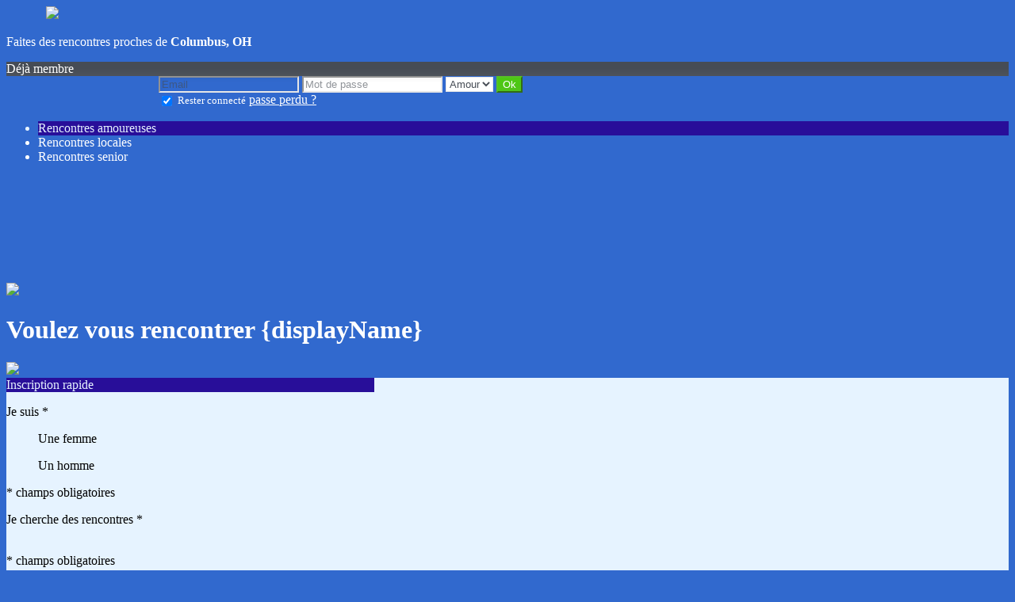

--- FILE ---
content_type: text/html;charset=UTF-8
request_url: https://inudisti.love.easyincontri.com/
body_size: 9378
content:
<!DOCTYPE html>
<html>
    <head>
        <title>Incontri Inudisti.it</title>
        <meta property="fb:app_id" content="232251937983" />
        <meta http-equiv="Content-Type" content="text/html; charset=utf-8" />
        <meta name="keywords" content=""/>
        <meta name="description" content=""/>
        <meta http-equiv="pics-label" content='(pics-1.1 "http://www.icra.org/ratingsv02.html" comment "ICRAonline EN v2.0" l gen true for "http://inudisti.love.easyincontri.com" r (na 1 nb 1 nc 1 nd 1 ne 1 nf 1 ng 1 nh 1 ni 1 vz 1 la 1 oz 0 cb 1) "http://www.rsac.org/ratingsv01.html" l gen true for "http://inudisti.love.easyincontri.com" r (n 4 s 4 v 0 l 4))'/>
        <!--[if lt IE 8]>
        <meta http-equiv="X-UA-Compatible" content="IE=8" />
        <![endif]-->
        <script type="text/javascript" src="//secure.run-forest.run/js/root//jquery-1.8.1.min.js?1569835300"></script>
<script type="text/javascript" src="//secure.run-forest.run/js/root//jquery.colorbox.1.4.27.min.js?1569835300"></script>
<script type="text/javascript" src="//secure.run-forest.run/js/root//jquery/jquery-ui-1.9.1.custom.min.js?1569835300"></script>
<script type="text/javascript" src="//secure.run-forest.run/js/root//lazyload.js?1569835300"></script>
<script type="text/javascript" src="//secure.run-forest.run/js/root//ajaxable.js?1637588033"></script>
<script type="text/javascript" src="//secure.run-forest.run/js/root//ajaxableForm.js?1569835300"></script>
<script type="text/javascript" src="//secure.run-forest.run/js/root//tarteaucitron/tarteaucitron.js?1734701216"></script>
<script type="text/javascript" src="//secure.run-forest.run/js/root//jquery/jquery.placeholder.js?1569835300"></script>
<script type="text/javascript" src="//secure.run-forest.run/js/root//layouts/base.js?1760340140"></script>
<script type="text/javascript" src="//secure.run-forest.run/js/root//common.js?1760340140"></script>
<script type="text/javascript" src="//secure.run-forest.run/js/root//unbeforeunload.js?1569835300"></script>
<script type="text/javascript" src="//secure.run-forest.run/js/root//jquery/jquery.colorbox-min.js?1569835300"></script>
<script type="text/javascript" src="//secure.run-forest.run/js/root//account-informations.js?1643705050"></script>
<script type="text/javascript" src="//secure.run-forest.run/js/root//ext/mailcheck/src/mailcheck.js?1569835300"></script>
<script type="text/javascript" src="//secure.run-forest.run/js/root//modules/public/template.js?1576251122"></script>
<script type="text/javascript" src="//secure.run-forest.run/js/root//modules/public/templates/common.js?1731509342"></script>
<script type="text/javascript" src="//secure.run-forest.run/js/root//modules/public/templates/mozaic/control-bar.js?1569835300"></script>
<script type="text/javascript" src="//secure.run-forest.run/js/root//modules/public/templates/q1_2016/content.js?1569835300"></script>
<script type="text/javascript" src="//secure.run-forest.run/js/root//modules/registration/common.js?1569835300"></script>
<script type="text/javascript" src="//secure.run-forest.run/js/root//modules/registration/inscr.js?1569835300"></script>
<script type="text/javascript" src="//secure.run-forest.run/js/root//validation.js?1569835300"></script>
<script type="text/javascript" src="//secure.run-forest.run/js/root//modules/registration/common/displayname.js?1615973484"></script>
<script type="text/javascript" src="//secure.run-forest.run/js/root//modules/registration/common/email.js?1569835300"></script>
<script type="text/javascript" src="//secure.run-forest.run/js/root//layouts/form/registration-form-slides-default.js?1569835300"></script>
<script type="text/javascript" src="//secure.run-forest.run/js/root//cgu.js?1569835300"></script>
<script type="text/javascript" src="//secure.run-forest.run/js/root//components/tos-validation-modal.js?1569835300"></script>
<script type="text/javascript" src="//secure.run-forest.run/js/root//modules/public/templates/q1_2016/header.js?1569835300"></script>
<script type="text/javascript" src="//secure.run-forest.run/js/root//modules/public/login.js?1569835300"></script>
<script type="text/javascript" src="//secure.run-forest.run/js/root//modules/public/templates/mozaic/login.js?1569835300"></script>
<script type="text/javascript">
var avHosts = {"1":"inudisti.love.easyincontri.com","2":"inudisti.sexy.easyincontri.com","3":"inudisti.gay.easyincontri.com"};
var channelId = 1;
var channelsLabels = {"1":"Amour","2":"Flirt","3":"Gay"};
var currentChannelId = 1;
var currentUserEmail = "";
var emailSuggestion = "Voulez-vous dire {email} ?";
var emptyGroupSite = false;
var forceOthers = null;
var genderIdCanRegisterOnChannelIdFromChannelId = {"1":{"1":[1,2],"2":[1,2,3]},"2":{"1":[1],"2":[1,2,3],"3":[2]},"3":{"2":[3]},"8":{"1":[8],"2":[8]}};
var localeCode = "fr_FR";
var menuItems = {"1":[{"label":"Rencontres amoureuses"},{"label":"Rencontres locales","id":"locales"},{"label":"Rencontres senior","ages":{"min":55,"max":60},"id":"senior"}],"2":[{"label":"Rencontres sexy"},{"label":"Rencontres infid\u00e8les","id":"adultere"},{"label":"Rencontres cougars","ages":{"min":35,"max":45},"id":"cougar"}],"3":[{"label":"Rencontres gay"},{"label":"Rencontres locales"},{"label":"Plan hot"}]};
var onBeforeUnloadCancel = "Annuler";
var onBeforeUnloadLong = "Cliquez sur \"Rester sur la page\" et trouvez un site qui vous correspond.";
var onBeforeUnloadLong2 = "Plus de choix, pour d'autres types de rencontres !";
var onBeforeUnloadStayOnthepage = "Rester sur la page";
var onBeforeUnloadStayOnthispage = "Rester sur cette page";
var opppositeGenders = {"1":{"1":2,"2":1},"2":{"1":2,"2":1,"3":3},"3":{"2":2},"4":{"1":2,"2":1},"7":{"1":2,"2":1,"3":3},"8":{"1":2,"2":1},"11":{"1":2,"2":1},"12":{"1":2,"2":1},"13":{"1":2,"2":1},"14":{"1":2,"2":1,"3":3},"15":{"1":2,"2":1,"3":3},"16":{"1":2,"2":1,"3":3},"17":{"1":2,"2":1},"18":{"1":1},"19":{"1":2,"2":1},"20":{"1":2,"2":1},"21":{"1":2,"2":1},"22":{"1":2,"2":1},"23":{"1":2,"2":1,"3":3},"24":{"1":2,"2":1},"25":{"1":2,"2":1},"26":{"1":2,"2":1,"3":3},"27":{"1":2,"2":1},"28":{"1":2,"2":1}};
var rollover = {"registration-sexe-container-rollover":"S\u00e9lectionnez votre sexe","search-type-container-rollover":"S\u00e9lectionnez le type de rencontres que vous souhaitez faire","registration-borndate-container-rollover":"Entrez votre date de naissance pour calculer votre \u00e2ge et votre signe astrologique","registration-email-container-rollover":"Cliquez dans l'email \u00e0 la fin de l'inscription et augmentez vos chances de rencontres !<ul style=\"margin-left:15px; margin-top:10px;\"><li>Alertes contacts en temps r\u00e9el<\/li><li>Liste des membres qui s'interessent \u00e0 vous<\/li><li>Offres sp\u00e9ciales<\/li><\/ul>","registration-login-container-rollover":"Choisissez un pseudo sous lequel vous appara\u00eetrez sur le site et qui vous permettra de vous connecter","registration-password-container-rollover":"Votre mot de passe doit comporter entre 5 et 10 caract\u00e8res."};
var showDataCheckbox = true;
var showLegalNotices = false;
var staticConfig = {"staticHost":"secure.run-forest.run"};
var staticHost = "secure.run-forest.run";
var tarteaucitronForceLanguage = "fr";
var tarteaucitronTrad = {"alertBigPrivacyRefuse":"Refuser et continuer","alertBigPrivacyTitle":"Param\u00e8tres des cookies","alertBigPrivacyValidate":"J'ai compris","disclaimerTitle":"Cookies d\u00e9pos\u00e9s par notre site","disclaimerText":"Ces cookies sont li\u00e9s au fonctionnement de notre site internet. En l'absence de certains de ces cookies, vous ne pourriez pas utiliser correctement notre site et l'ensemble de ses fonctionnalit\u00e9s.","dating":"Permet d'acc\u00e9der \u00e0 la session membre","dating2":"Permet d'authentifier les membres","facebook":"Identifie les visiteurs en provenance de Facebook","googleAnalitycs":"Permet d'analyser les statistiques de consultation du site"};
var templateVideos = {"1":"\/img\/home\/video_q1_2016\/video\/love_5","2":"\/img\/home\/video_q1_2016\/video\/sexy_5","3":"\/img\/home\/video_q1_2016\/video\/gay_5","4":"\/img\/home\/video_q1_2016\/video\/love_2"};
var trad_ = trad_ || {};
trad_.validator = {"fieldRequired":"Le champs ne peut \u00eatre vide","sexeEmpty":"S\u00e9lectionner votre sexe","dateNotValid":"Veuillez s\u00e9lectionner votre date de naissance","dateLessThan18":"Vous devez avoir 18 ans pour utiliser nos services","emailEmpty":"Votre e-mail semble incorrect","emailNotValid":"Votre e-mail semble incorrect","emailMustReapeat":"Veuillez r\u00e9p\u00e9ter votre email.","passwordEmpty":"Veuillez indiquer votre mot de passe","passwordTooNumber":"Veuillez retaper votre mot de passe. Il doit comporter entre 5 et 10 caract\u00e8res","passwordSyntax":"Mot de passe invalide","loginEmpty":"Veuillez indiquer votre pseudo","loginLength":"Votre pseudo doit contenir entre 3 et %d caract\u00e8res","loginLengthMax":15,"loginLengthMin":3,"loginLengthNumber":"Votre pseudo ne peut pas contenir plus de 5 chiffres","loginLengthNumberSize":"5","loginSyntax":"Votre pseudo peut contenir uniquement des lettres, chiffres, \"_\" et \"-\"","loginNotFree":"Ce pseudo n'est pas libre","cguEmpty":"Vous devez accepter les conditions g\u00e9n\u00e9rales d'utilisation","personnalDataEmpty":"Vous devez accepter que vos donn\u00e9es personnelles sensibles soit collect\u00e9es et trait\u00e9es par le site inudisti.love.easyincontri.com","dateInvalid":"Veuillez saisir votre \u00e2ge","dateMoreThanHundred":"Vous devez avoir moins de 100 ans pour utiliser nos services"};
trad_.yourProfile = "Votre profil";
trad_.jj = "jj";
trad_.mm = "mm";
trad_.aaaa = "aaaa";

var wallpapers = {"1":"\/img\/home\/video_q1_2016\/video\/love_5","2":"\/img\/home\/video_q1_2016\/video\/sexy_5","3":"\/img\/home\/video_q1_2016\/video\/gay_5","4":"\/img\/home\/video_q1_2016\/video\/love_2"};
var wanthimSentence = "Voulez vous rencontrer {displayName}";
cookieWait = []
var validator = validator || {}
validator.doubleEmailDomainEnabled = true
validator.registrationChannelByGender = {"1":[1,2],"2":[1,2,3],"7":[1,2,3]}
validator.channelId = 1</script>
<script type="text/javascript">
$(document).ready(function(){
	$(document).on("mouseover", "#tarteaucitronPersonalize", function() { $(this).attr("onclick", "tarteaucitron.userInterface.respondAll(true)");});
	$('input[placeholder], textarea[placeholder]').placeholder();
	tarteaucitron.init({"hashtag":"#tarteaucitron","highPrivacy":true,"orientation":"bottom","adblocker":false,"showAlertSmall":false,"cookieslist":true,"removeCredit":false});
	tarteaucitron.user.bypass = true;
	(tarteaucitron.job = tarteaucitron.job || []);
	tarteaucitron.services.dating = {
                "key": "dating",
                "type": "support",
                "name": "Notre site",
                "uri": "/f/public/cookies",
                "needConsent": true,
                "cookies": ["majeur", "cookieDisclaimer"],
                "js": function () {
                    if (typeof window.cookieWait !== "undefined" && window.cookieWait !== null) {
                        for(var i = 0; i < window.cookieWait.length; i++) {
                            document.cookie = window.cookieWait[i][0] + "=" + window.cookieWait[i][1] + "; expires=" +
                            new Date(Date.now() + window.cookieWait[i][2]) + "; path=" + window.cookieWait[i][3] +
                            "; domain=" + window.cookieWait[i][4] + "; secure=" + window.cookieWait[i][5] +
                            "; httponly=" + window.cookieWait[i][6] + "; samesite=" + window.cookieWait[i][7] + ";"
                        };
                    }
                },
            };
	(tarteaucitron.job = tarteaucitron.job || []).push("analytics");
	(tarteaucitron.job = tarteaucitron.job || []).push("gajs");
	(tarteaucitron.job = tarteaucitron.job || []).push("abtasty");
	(tarteaucitron.job = tarteaucitron.job || []).push("hotjar");
	(tarteaucitron.job = tarteaucitron.job || []).push("dating");
	(tarteaucitron.job = tarteaucitron.job || []).push("facebook");
});
</script>
<meta name="googlebot" content="noindex,follow,noarchive"/>
<link rel="stylesheet" class="white-mark" type="text/css" href="/light/style.php?style_id=354390&update=-62169984000&v=25"/>
<link rel="stylesheet" type="text/css" href="//secure.run-forest.run/css/root//colorbox.css?1569835298"/>
<link rel="stylesheet" type="text/css" href="//secure.run-forest.run/css/root//buttons.css?1569835298"/>
<link rel="stylesheet" type="text/css" href="//secure.run-forest.run/css/root//modules/public/home/templates/tmpl_video_q1_2016.css?1731509342"/>
<link rel="stylesheet" type="text/css" href="//secure.run-forest.run/css/root//layouts/form/registration-form-slides-default.css?1569835298"/>
<link rel="stylesheet" type="text/css" href="//secure.run-forest.run/css/root//common-registration.css?1569835298"/>
<link rel="stylesheet" type="text/css" href="//secure.run-forest.run/css/root//components/tos-validation-modal.css?1569835298"/>
<link rel="stylesheet" type="text/css" href="//secure.run-forest.run/css/root//modules/public/home/templates/q1_2016/header.css?1569835298"/>
<link rel="stylesheet" type="text/css" href="//secure.run-forest.run/css/root//modules/public/home/templates/mozaic/login.css?1569835298"/>
<link rel="stylesheet" type="text/css" href="//secure.run-forest.run/css/root//ajaxable.css?1629453542"/>
<link rel="stylesheet" type="text/css" href="//secure.run-forest.run/css/root//modules/public/base.css?1569835298"/>
<link rel="stylesheet" type="text/css" href="//secure.run-forest.run/css/root//modules/public/home/templates/tmpl_common.css?1646843649"/>
<link rel="stylesheet" type="text/css" href="//secure.run-forest.run/css/root//modules/registration/profile.css?1569835298"/>
<link rel="stylesheet" type="text/css" href="//secure.run-forest.run/css/root//layouts/desktop-sizing.css?1630941117"/>
<link rel="stylesheet" type="text/css" href="//secure.run-forest.run/fonts/ss-junior/ss-junior.css?1569835298"/>
<link rel="stylesheet" type="text/css" href="//secure.run-forest.run/fonts/ss-junior/ss-junior.css?1569835298"/>
<link rel="stylesheet" type="text/css" href="//secure.run-forest.run/fonts/ss-junior/ss-junior.css?1569835298"/>
<link rel="stylesheet" type="text/css" href="//secure.run-forest.run/fonts/ss-junior/ss-junior.css?1569835298"/>
<link rel="stylesheet" type="text/css" href="//secure.run-forest.run/fonts/ss-junior/ss-junior.css?1569835298"/>
<link rel="stylesheet" type="text/css" href="//secure.run-forest.run/fonts/ss-junior/ss-junior.css?1569835298"/>
<link rel="stylesheet" type="text/css" href="//secure.run-forest.run/css/root//ext/nouislider/jquery.nouislider.css?1569835298"/>
<link rel="stylesheet" type="text/css" href="//secure.run-forest.run/css/root//ext/jquery-typeahead/dist/jquery.typeahead.min.css?1569835298"/>
<style type="text/css">
#tplContainer{background-image:url(/img/home/video_q1_2016/video/love_5);}
</style><link rel="stylesheet" type="text/css" href="//secure.run-forest.run/css/styles/default/default-desktop.css?1760340140" />
<!-- Google Tag Manager -->
<script>(function(w,d,s,l,i){w[l]=w[l]||[];w[l].push({'gtm.start':
		new Date().getTime(),event:'gtm.js'});var f=d.getElementsByTagName(s)[0],
		j=d.createElement(s),dl=l!='dataLayer'?'&l='+l:'';j.async=true;j.src=
		'//www.googletagmanager.com/gtm.js?id='+i+dl;f.parentNode.insertBefore(j,f);
	})(window,document,'script','dataLayer','GTM-N8356F');</script>
<!-- End Google Tag Manager -->
    </head>
    <body>
        <div id="header">
    <div class="logo">
        <a href="/f/public" id="logo" style="margin-left: 50px;"><img class="site-logo" src="//secure.run-forest.run/affiliate/images/affiliate-logo/352794.png?u=1288189795" border="0"></a>    </div>

                    <div class="location">
            <p>Faites des rencontres proches de                <i class="ss-location"></i>
                <b>
                                    Columbus, OH                                </b>
            <p>
        </div>
        <div class="button form login-button">
            <i class="ss-icon ss-user"></i>Déjà membre        </div>
            

    <div class="hidden-login" >
        <div class="login-container" >
    <div style="width: 188px; display: inline-block;">&nbsp;</div>
    <form id="loginBox" action="/f/logingateway/redirect" method="post" style="display: inline-block;">
        <div class="entries">
            <input name="login" type="text" class="text" placeholder="Email"/>
            <input name="pass" type="password" class="text" placeholder="Mot de passe"/>

            <select name="ssHost" class="AKForm select" >
                                                            <option value="inudisti.love.easyincontri.com" selected>
                            Amour                        </option>
                                                                                <option value="inudisti.sexy.easyincontri.com" >
                            Flirt                        </option>
                                                                                <option value="inudisti.gay.easyincontri.com" >
                            Gay                        </option>
                                                </select>

            <input type="hidden" name="onerror" value="/f/public/"/>
            <input type="submit" value="Ok" class="button good ok"/>
        </div>

                <div class="under">

            <label for="remberMe">
                <input id="remberMe" name="rememberMe" value="1" type="checkbox" checked="checked" style="vertical-align: middle;"/>
                <small>Rester connecté</small>
            </label>

            <a class="lost-password lostPassword ajaxable borderless-modal headless-modal" href="/f/public/lostPassword" rel="{&quot;ajaxTargets&quot;:[&quot;modal---mvc&quot;],&quot;bonus&quot;:{&quot;title&quot;:&quot;Passe perdu ?&quot;,&quot;scrolling&quot;:false,&quot;close&quot;:&quot;&amp;times;&quot;},&quot;deepLinkingEnable&quot;:false}">
                passe perdu ?            </a>
        </div>
    </form>
</div>
    </div>
</div>
<div id="mvc" class="body container">
    <div class="content">
    <div class="section-bar control-bar">
        <div class="control-bar-wrapper">
            <ul id="menu">
                                                            <li class="item-home"                                                                                >
                            Rencontres amoureuses                        </li>
                                            <li                                                         data-id="locales"                        >
                            Rencontres locales                        </li>
                                            <li                             data-age-min="55" data-age-max="60"                            data-id="senior"                        >
                            Rencontres senior                        </li>
                                                </ul>
        </div>
    </div>
    <div class="content">
        <div id="video">
            <img src="//secure.run-forest.run/img/home/video_q1_2016/video/love_5.jpg"/>
            <video loop muted id="video-player">
                <source class="mp4" src="//secure.run-forest.run/img/home/video_q1_2016/video/love_5.mp4" type="video/mp4">
                <source class="ogv" src="//secure.run-forest.run/img/home/video_q1_2016/video/love_5.ogv" type="video/ogv">
                <source class="webm" src=" //secure.run-forest.run/img/home/video_q1_2016/video/love_5.webm" type="video/webm">
            </video>
        </div>

        <div class="reg-form">
            <div class="follow-profile">
                <picture class="pUser"></picture>
                <div class="right-part">
                    <div>
                        <h1 class="wanted">Voulez vous rencontrer {displayName}</h1>
                        <div class="info"></div>
                        <div class="location"></div>
                    </div>
                </div>
                <div style="clear:both;"></div>
                <img src="//secure.run-forest.run/img//home/august_2016/arrow.png" class="arrow" />            </div>

                            <div class="fb-like"
                     data-href="//www.facebook.com/easyflirt.com"
                     data-layout="button_count"
                     data-width="90"
                     data-height="21"
                     data-colorscheme="light"
                     data-show-faces="true"
                     data-header="false"
                     data-stream="false"
                     data-show-border="false">
                </div>
                                        <div id="slides-form-desktop-default" class="form-part registerForm" data-steps="1">
    <form class="ajaxable slides-form" id="register-form" action="/f/public/index/" method="post"
          onsubmit="return false;">
        <input type="hidden" name="wanthim" value=""/>
        <input type="hidden" name="detailedTemplateName" value="page_home_tmpl_video_q1_2016_pho_/img/home/video_q1_2016/video/love_5"/>
        <input type="hidden" name="time_id" value=""/>
        <input type="hidden" name="ssHost" value="inudisti.love.easyincontri.com"/>
        <div class="default-box">
            <div class="title item-home" style="width: 464px;">
                Inscription rapide            </div>
            <div class="default step-container">
                <div class="progression">
                    <i class="ss-icon ss-femaleuser enabled-icon"></i>
                    <i class="ss-icon ss-search disabled-icon"></i>
                    <i class="ss-icon ss-calendar disabled-icon"></i>
                    <i class="ss-icon ss-mail disabled-icon"></i>
                    <i class="ss-icon ss-ghost disabled-icon"></i>
                </div>

                <div class="content gender" data-icon="ss-femaleuser">
                    <input type="hidden" value="2" name="user[sexe]"/>
                    <p class="step-title">Je suis <span class="mandatory-item">*</span></p>

                    <div class="items">
                                                    <div class="item-gender "
                                 style="margin: 0 40px;"
                                 data-gender-id="1">
                                <div class="tag">
                                    <div class="icons-genders icon-woman"></div>
                                </div>
                                <p>Une femme</p>
                            </div>
                                                    <div class="item-gender selected"
                                 style="margin: 0 40px;"
                                 data-gender-id="2">
                                <div class="tag">
                                    <div class="icons-genders icon-man"></div>
                                </div>
                                <p>Un homme</p>
                            </div>
                                            </div>
                    <div class="mandatory-fields">* champs obligatoires</div>
                </div>

                <div class="content channel" data-icon="ss-search">
                    <input type="hidden" value="" name="user[channel]"/>
                    <p class="step-title">Je cherche des rencontres <span class="mandatory-item">*</span>
                    </p>

                    <div class="items"></div>
                    <br/>
                    <div class="mandatory-fields">* champs obligatoires</div>
                </div>

                <div class="content born-date" data-icon="ss-calendar">
                    <p class="step-title">Je suis né(e) le <span class="mandatory-item">*</span></p>
                    <input id="registration-jj" name="user[jj]" type="text" maxlength="2" value=""
                           placeholder="30"/>
                    <input id="registration-mm" name="user[mm]" type="text" maxlength="2" value=""
                           placeholder="12"/>
                    <input id="registration-aa" name="user[aa]" type="text" maxlength="4" value=""
                           placeholder="19??"/>

                    <div id="registration-borndate-error" class="status-message error" style="display:none"></div>                    <div class="mandatory-fields">* champs obligatoires</div>
                </div>

                <div class="content email" data-icon="ss-mail">
                    <p class="step-title">Mon adresse Email <span class="mandatory-item">*</span></p>
                    <div class="frm-email" id="email-input-container">
                        <input id="email-input" name="user[email]" type="text" value=""
                               size="25" placeholder="Information confidentielle "/>
                        <div id="registration-email-error" class="status-message error" style="display:none"></div>                        <div id="registration-email-suggestion-error" class="status-message error" style="display:none"></div>                    </div>

                    <div class="frm-email"
                         id="email-input-bis-container" style="display: none">
                        <input id="email-input-bis" name="user[emailbis]" type="text"
                               value="" size="25"/>
                        <div id="registration-emailbis-error" class="status-message error" style="display:none"></div>                    </div>

                    <div class="mandatory-fields">* champs obligatoires</div>
                </div>

                <div class="content displayname" data-icon="ss-ghost">
                    <p class="step-title">Mon pseudo <span class="mandatory-item">*</span></p>
                    <input id="login-input" name="user[login]" type="text" value="" size="25"
                           maxlength="15"/>
                    <div id="login-input-error" class="status-message error mobile-input-error"
                         style="display:none"></div>

                    <div class="header cgu-box" style="width: 90%; margin: auto; margin-top: 20px; padding: 10px 0;">
                        <div class="data-container">
                            <input id="registration-data" type="checkbox"/>
                            <label for="registration-data">
                                J'accepte que <a class="data-underline" href="/">mes données personnelles sensibles</a> soient collectées et traitées par le site inudisti.love.easyincontri.com                            </label>
                        </div>
                        <small class="data-subtitle">
                            Une donnée personnelle sensible est une information concernant l’origine raciale ou ethnique, les opinions politiques, philosophiques ou religieuses, l’appartenance syndicale, la santé ou la vie sexuelle                        </small>

                        <div style="position: relative;">
                            <input id="registration-cgu" type="checkbox" name="cgu"
                                   value="ok"/>
                            <label for="registration-cgu" style="font-size:12px;">Je suis majeur(e) et j'accepte les <a href="/f/public/cgu" class="ajaxable-modal-cgu link" style="text-decoration : underline">CGUV</a>  et la <a href="/f/public/privacyPolicy" class="ajaxable-modal-cgu-private link" style="text-decoration : underline">Politique de vie privée</a>.                                <span class="mandatory-item" style="top: 10px;">*</span>
                            </label>
                        </div>
                    </div>

                    <div id="registration-data-error" class="status-message error" style="display:none"></div>                    <div id="registration-cgu-error" class="status-message error" style="display:none"></div>
                    <div class="mandatory-fields">* champs obligatoires</div>
                </div>
            </div>
            <div class="header previous disabled">
                <i class="ss-icon ss-navigateleft"></i>
                <span>Précédent</span>
            </div>
            <div class="button next good">
                <span>Suivant</span>
                <i class="ss-icon ss-navigateright"></i>
                <div class="loader">Loading...</div>
            </div>
            <div style="clear: both;"></div>
        </div>
    </form>
</div>
        </div>
    </div>

    <div id="lower">
        <small>Les données collectées au cours de votre inscription sont destinées à la société STT, responsable du traitement ainsi qu'à ses partenaires. Elles sont destinées à vous proposer des rencontres en adéquation avec votre personnalité. Vous avez le droit de nous interroger, de rectifier, compléter, mettre à jour, verrouiller ou supprimer les données vous concernant, de vous opposer à leur traitement ou à leur utilisation à des fins de prospection commerciale à l'adresse mentionnée dans les CGUV.</small>

        <div class="users">
            <div class="title">
                <span>Dernières connexions de membres</span>
                <div class="start-search">
                    <div class="control-bar">
                        <span>Je commence ma recherche</span>
                        <i class="ss-navigateright item-home"></i>
                    </div>
                </div>
            </div>

            <div id="list-users">
                <div>
                                            <div class="user-item">
                            <div>
                                <picture>
                                <img src="//secure.run-forest.run/img//ajax-loader.gif" class="loader" />                                </picture>
                                <div class="over item-home">
                                    <i class="ss-plus"></i>
                                </div>
                            </div>
                            <div class="username item-fanlist"></div>
                        </div>
                                            <div class="user-item">
                            <div>
                                <picture>
                                <img src="//secure.run-forest.run/img//ajax-loader.gif" class="loader" />                                </picture>
                                <div class="over item-home">
                                    <i class="ss-plus"></i>
                                </div>
                            </div>
                            <div class="username item-fanbox"></div>
                        </div>
                                            <div class="user-item">
                            <div>
                                <picture>
                                <img src="//secure.run-forest.run/img//ajax-loader.gif" class="loader" />                                </picture>
                                <div class="over item-home">
                                    <i class="ss-plus"></i>
                                </div>
                            </div>
                            <div class="username item-fanlist"></div>
                        </div>
                                            <div class="user-item">
                            <div>
                                <picture>
                                <img src="//secure.run-forest.run/img//ajax-loader.gif" class="loader" />                                </picture>
                                <div class="over item-home">
                                    <i class="ss-plus"></i>
                                </div>
                            </div>
                            <div class="username item-fanlist"></div>
                        </div>
                                            <div class="user-item">
                            <div>
                                <picture>
                                <img src="//secure.run-forest.run/img//ajax-loader.gif" class="loader" />                                </picture>
                                <div class="over item-home">
                                    <i class="ss-plus"></i>
                                </div>
                            </div>
                            <div class="username item-fanlist"></div>
                        </div>
                                            <div class="user-item">
                            <div>
                                <picture>
                                <img src="//secure.run-forest.run/img//ajax-loader.gif" class="loader" />                                </picture>
                                <div class="over item-home">
                                    <i class="ss-plus"></i>
                                </div>
                            </div>
                            <div class="username item-fanbox"></div>
                        </div>
                                        <div style="clear:both"></div>
                </div>
            </div>
        </div>

        <div id="mobile">
            <p class="title">Vous restez en contact partout où vous êtes, grâce à nos version mobiles</p>
            <p class="subtitle">Profitez de toutes les fonctionnalités du site et restez connecté 24/24h !!!</p>

            <div class="content">
                <img src="//secure.run-forest.run/img//home/video_q1_2016/bg-mobile.jpg" class="bg-mobile" />                <div>
                    <img src="//secure.run-forest.run/img//home/video_q1_2016/mobile-items.png" class="mobile-items" />                    <div class="explain">
                        <p>
                            Compatible avec tous vos appareils mobiles...                        </p>
                        <div class="control-bar">
                            <span>http://inudisti.love.easyincontri.com</span>
                            <i class="ss-navigateright item-home"></i>
                        </div>
                    </div>
                    <div style="clear: both;"></div>
                </div>
            </div>
        </div>

        <div id="geoloc">
            <p><i class="ss-icon">location</i>Géolocalisation, trouvez des membres proche de <b>Columbus, OH</b></p>

            <div id="list-users-bis">
                                    <div class="user-item">
                        <picture>
                            <img src="//secure.run-forest.run/img//ajax-loader.gif" class="loader" />                        </picture>
                        <div class="over item-home">
                            <i class="ss-plus"></i>
                        </div>
                    </div>
                                    <div class="user-item">
                        <picture>
                            <img src="//secure.run-forest.run/img//ajax-loader.gif" class="loader" />                        </picture>
                        <div class="over item-home">
                            <i class="ss-plus"></i>
                        </div>
                    </div>
                                    <div class="user-item">
                        <picture>
                            <img src="//secure.run-forest.run/img//ajax-loader.gif" class="loader" />                        </picture>
                        <div class="over item-home">
                            <i class="ss-plus"></i>
                        </div>
                    </div>
                                    <div class="user-item">
                        <picture>
                            <img src="//secure.run-forest.run/img//ajax-loader.gif" class="loader" />                        </picture>
                        <div class="over item-home">
                            <i class="ss-plus"></i>
                        </div>
                    </div>
                                    <div class="user-item">
                        <picture>
                            <img src="//secure.run-forest.run/img//ajax-loader.gif" class="loader" />                        </picture>
                        <div class="over item-home">
                            <i class="ss-plus"></i>
                        </div>
                    </div>
                                    <div class="user-item">
                        <picture>
                            <img src="//secure.run-forest.run/img//ajax-loader.gif" class="loader" />                        </picture>
                        <div class="over item-home">
                            <i class="ss-plus"></i>
                        </div>
                    </div>
                                    <div class="user-item">
                        <picture>
                            <img src="//secure.run-forest.run/img//ajax-loader.gif" class="loader" />                        </picture>
                        <div class="over item-home">
                            <i class="ss-plus"></i>
                        </div>
                    </div>
                                    <div class="user-item">
                        <picture>
                            <img src="//secure.run-forest.run/img//ajax-loader.gif" class="loader" />                        </picture>
                        <div class="over item-home">
                            <i class="ss-plus"></i>
                        </div>
                    </div>
                                    <div class="user-item">
                        <picture>
                            <img src="//secure.run-forest.run/img//ajax-loader.gif" class="loader" />                        </picture>
                        <div class="over item-home">
                            <i class="ss-plus"></i>
                        </div>
                    </div>
                                    <div class="user-item">
                        <picture>
                            <img src="//secure.run-forest.run/img//ajax-loader.gif" class="loader" />                        </picture>
                        <div class="over item-home">
                            <i class="ss-plus"></i>
                        </div>
                    </div>
                                    <div class="user-item">
                        <picture>
                            <img src="//secure.run-forest.run/img//ajax-loader.gif" class="loader" />                        </picture>
                        <div class="over item-home">
                            <i class="ss-plus"></i>
                        </div>
                    </div>
                                <div style="clear:both;"></div>
            </div>

            <div class="control-bar">
                <span>Rencontrez des célibataires près de chez vous</span>
                <i class="ss-navigateright item-home"></i>
            </div>
        </div>

        <div id="features" class="default-box">
            <div class="default">
                                    <div class="item">
                        <div class="icon ss-ellipsischat"></div>
                        <div class="content">
                            <h1>Tchat avec webcam</h1>
                            Un message et la magie opère ? Découvrez votre partenaire en direct grâce au Tchat Webcam.                        </div>
                    </div>
                                    <div class="item">
                        <div class="icon ss-search"></div>
                        <div class="content">
                            <h1>Recherche détaillée</h1>
                            Trouvez les personnes qui vous correspondent vraiment, avec une recherche très détaillée.                        </div>
                    </div>
                                    <div class="item">
                        <div class="icon ss-paperairplane"></div>
                        <div class="content">
                            <h1>Messenger</h1>
                            Avec Easy Messenger vous apparaissez en ligne pour les autres membres, même sans avoir ouvert le site.                        </div>
                    </div>
                                    <div class="item">
                        <div class="icon ss-flash"></div>
                        <div class="content">
                            <h1>Speedflirt</h1>
                            Grâce au Speedflirt vous savez très rapidement si le coup de foudre est réciproque.                        </div>
                    </div>
                            </div>
        </div>
    </div>
</div>
<div style="clear:both"></div>
<!-- Google Code for FR Love Remarketing List -->
<script type="text/javascript">
/* <![CDATA[ */
var google_conversion_id = 1068629014;
var google_conversion_language = "en";
var google_conversion_format = "3";
var google_conversion_color = "666666";
var google_conversion_label = "nOGCCK7m3gEQlvjH_QM";
var google_conversion_value = 0;
/* ]]> */
</script>
<script type="text/javascript" src="//www.googleadservices.com/pagead/conversion.js"></script>
<noscript>
    <div style="display:inline;">
    <img height="1" width="1" style="border-style:none;" alt="" src="//www.googleadservices.com/pagead/conversion/1068629014/?label=nOGCCK7m3gEQlvjH_QM&amp;guid=ON&amp;script=0"/>
</div>
</noscript>


<div class="tos-popup default-box">
    <div class="default">
        Je suis majeur(e) et j'accepte les CGU et la Politique de vie privée
        <div class="buttons">
            <button id="cancel-modal" class="button default xlarge">Annuler</button>
            <button id="accept-modal-tos" class="button good xlarge">Ok</button>
        </div>
    </div>
</div>
<div class="black-layer"></div></div>

<div id="footer-public" class="default-box">
    <div class="default">
        <a href="?lang=fr_FR" class="link">Français</a> | <a href="?lang=it_IT" class="link">Italiano</a> | <a href="?lang=de_DE" class="link">Deutsch</a> | <a href="?lang=pt_PT" class="link">Português</a> | <a href="?lang=es_ES" class="link">Español</a> | <a href="?lang=nl_NL" class="link">Nederlands</a> | <a href="?lang=en_GB" class="link">English</a> | <a href="?lang=pl_PL" class="link">Polski</a> | <a href="?lang=sl_SI" class="link">Slovenščina</a>
        <div class="bottomLinks">

            <a href="/f/public/cgu" class="link ajaxable borderless-modal headless-modal" rel="{&quot;ajaxTargets&quot;:[&quot;modal---mvc&quot;],&quot;bonus&quot;:{&quot;title&quot;:&quot;Inscris-toi rapidement&quot;,&quot;width&quot;:784,&quot;height&quot;:450,&quot;initialWidth&quot;:784,&quot;initialHeight&quot;:450,&quot;scrolling&quot;:false,&quot;close&quot;:&quot;&amp;times;&quot;}}">
                Conditions générales d'utilisation et de vente            </a> -

            <a id="legal-notices" href="/f/public/legal" class="link ajaxable borderless-modal headless-modal" rel="{&quot;ajaxTargets&quot;:[&quot;modal---mvc&quot;],&quot;bonus&quot;:{&quot;title&quot;:&quot;Inscris-toi rapidement&quot;,&quot;width&quot;:784,&quot;height&quot;:450,&quot;initialWidth&quot;:784,&quot;initialHeight&quot;:450,&quot;scrolling&quot;:false,&quot;close&quot;:&quot;&amp;times;&quot;}}">
                Mentions légales            </a>
            -
            <a href="/f/public/trust" class="link">
                Charte de confiance            </a>
            -
            <a href="/f/public/moderation" class="link">
                Charte de modération            </a>
            -
            <a href="/f/public/antispam" class="link">
                Lutte anti spammeurs            </a>

                        -
            <a id="refund-policy" href="/f/public/cgu#refund-policy" class="link borderless-modal headless-modal" rel="{&quot;ajaxTargets&quot;:[&quot;modal---mvc&quot;],&quot;bonus&quot;:{&quot;title&quot;:&quot;Inscris-toi rapidement&quot;,&quot;width&quot;:784,&quot;height&quot;:450,&quot;initialWidth&quot;:784,&quot;initialHeight&quot;:450,&quot;scrolling&quot;:false,&quot;close&quot;:&quot;&amp;times;&quot;}}">
                Politique de remboursement            </a>
            
            
                            -
                <a href="/f/public/contact" class="link ajaxable borderless-modal headless-modal" rel="{&quot;ajaxTargets&quot;:[&quot;modal---mvc&quot;],&quot;bonus&quot;:{&quot;title&quot;:&quot;Une question \u00e0 propos du site ?&quot;,&quot;width&quot;:784,&quot;height&quot;:450,&quot;initialWidth&quot;:784,&quot;initialHeight&quot;:450,&quot;scrolling&quot;:false,&quot;close&quot;:&quot;&amp;times;&quot;}}">
                    Contact                </a>
                        -
            <a href="/f/public/faq" class="link">
                FAQ            </a>    

            <br />

                        <div class="no-line-height">
                <p>
                    <span>Inscrivez vous pour recevoir nos offres</span>
                    | <span>STT |  59, Allée Jean-Jaurès - CS 21531 - 31015 TOULOUSE – France | et ses filiales.</span>
                </p>
                <span>Pour consulter notre politique de confidentialité cliquez <a href="/f/public/privacyPolicy" class="link borderless-modal headless-modal" rel="{&quot;ajaxTargets&quot;:[&quot;modal---mvc&quot;],&quot;bonus&quot;:{&quot;title&quot;:&quot;Une question \u00e0 propos du site ?&quot;,&quot;width&quot;:784,&quot;height&quot;:450,&quot;initialWidth&quot;:784,&quot;initialHeight&quot;:450,&quot;scrolling&quot;:false,&quot;close&quot;:&quot;&amp;times;&quot;}}">ici</a></span>
            </div>
        </div>
    </div>
</div>
<script type="text/javascript">
var ezga_templateName = "tmpl_video_q1_2016";
var ezga_section = "1";
tarteaucitron.user.analyticsMore = function() {
    ga('require', 'linker');
    ga('linker:autoLink', ['secure.easyflirt.com'], false, true);

    ga('create', {
        trackingId: 'UA-1775268-1',
        cookieName: 'UAprlnkr',
        cookieDomain: 'auto',
        name: 'UAezf',
        allowLinker: true
    });
    ga('UAezf.require', 'linker');
    ga('UAezf.linker:autoLink', ['secure.easyflirt.com'], true, true);
    ga('UAezf.set', {
        'page': '/f/public/index.php',
        'dimension1': '1',
        'dimension6': 'tmpl_video_q1_2016',
        'dimension7': 'desktop'

    });
    ga('UAezf.require', 'displayfeatures');
    ga('UAezf.send', 'pageview');

    // Tag pour l'affilié
    }

</script>

        
        <div id="modal---mvc"></div>
                    <div id="entrance-niches" style="position: absolute; width: 100%; height: 100%; top: 0px; left: 0px; background-color: #FFFFFF; z-index: 10000; visibility: hidden;">
                <iframe id="entrance-niches-frame" src="/f/public/niches" height="100%" frameborder="0" style="width : 100%; border: 0px;"></iframe>
            </div>
        
            </body>
</html>


--- FILE ---
content_type: text/html;charset=UTF-8
request_url: https://inudisti.love.easyincontri.com/f/public/niches
body_size: 960
content:
<!DOCTYPE HTML PUBLIC "-//W3C//DTD HTML 4.01 Transitional//EN">
<html>
<head>
    <title>Nos niches</title>
    <meta http-equiv="Content-Type" content="text/html; charset=UTF-8">
    <link rel="stylesheet" type="text/css" href="//secure.run-forest.run/css/root//modules/public/niches.css?1569835298"/>
    </head>

    <body>
        <div id="header">
            <p>Cliquez sur <span class="important">"Rester sur cette page"</span> et trouvez un site qui vous correspond.</p>

            <p class="bold">Plus de choix, pour d'autres types de rencontres !</p>
        </div>
        <div id="container">
            <div id="main">
                                    <div class="vignette">
                        <a href="http://www.jm-date.com/fr_FR/?affiliateid=31152&tr4ck=ez_onbeforeonload"
                           target="_blank">
                            <div class="title" style="background-color: #97204A;">
                                Rencontres libertines                            </div>
                            <img src="//secure.run-forest.run/img/home/twt/fr_FR/JM.png" />                        </a>
                    </div>
                                    <div class="vignette">
                        <a href="http://www.erotilink.com/fr_FR/?affiliateid=31152&tr4ck=ez_onbeforeonload"
                           target="_blank">
                            <div class="title" style="background-color: #BD1D63;">
                                Rencontres sexy                            </div>
                            <img src="//secure.run-forest.run/img/home/twt/fr_FR/erotilink.png" />                        </a>
                    </div>
                                    <div class="vignette">
                        <a href="http://www.rencontreslocales.com/fr_FR/?affiliateid=31152&tr4ck=ez_onbeforeonload"
                           target="_blank">
                            <div class="title" style="background-color: #E2665A;">
                                Rencontres près de chez toi                            </div>
                            <img src="//secure.run-forest.run/img/home/twt/fr_FR/rencontres-locales.png" />                        </a>
                    </div>
                                    <div class="vignette">
                        <a href="http://www.reservecougar.com/fr_FR/?affiliateid=31152&tr4ck=ez_onbeforeonload"
                           target="_blank">
                            <div class="title" style="background-color: #B80D77;">
                                Rencontres cougar                            </div>
                            <img src="//secure.run-forest.run/img/home/twt/fr_FR/reserve-cougar.png" />                        </a>
                    </div>
                                    <div class="vignette">
                        <a href="http://www.rencontres-rondes.com/fr_FR/?affiliateid=31152&tr4ck=ez_onbeforeonload"
                           target="_blank">
                            <div class="title" style="background-color: #3E77BE;">
                                Rencontres femmes rondes                            </div>
                            <img src="//secure.run-forest.run/img/home/twt/fr_FR/rencontres-rondes.png" />                        </a>
                    </div>
                                    <div class="vignette">
                        <a href="http://www.snapadultere.com/fr_FR/?affiliateid=31152&tr4ck=ez_onbeforeonload"
                           target="_blank">
                            <div class="title" style="background-color: #B0131E;">
                                Rencontres adutlères                            </div>
                            <img src="//secure.run-forest.run/img/home/twt/fr_FR/snapadultere.png" />                        </a>
                    </div>
                                    <div class="vignette">
                        <a href="http://www.instacougar.com/fr_FR/?affiliateid=31152&tr4ck=ez_onbeforeonload"
                           target="_blank">
                            <div class="title" style="background-color: #CD759F;">
                                Rencontres matures                            </div>
                            <img src="//secure.run-forest.run/img/home/twt/fr_FR/instacougar.png" />                        </a>
                    </div>
                                    <div class="vignette">
                        <a href="http://www.uberplancul.com/fr_FR/?affiliateid=31152&tr4ck=ez_onbeforeonload"
                           target="_blank">
                            <div class="title" style="background-color: #439CAC;">
                                Plans cul aux alentours                            </div>
                            <img src="//secure.run-forest.run/img/home/twt/fr_FR/uberplancul.png" />                        </a>
                    </div>
                                    <div class="vignette">
                        <a href="http://www.forcegay.com/fr_FR/?affiliateid=31152&tr4ck=ez_onbeforeonload"
                           target="_blank">
                            <div class="title" style="background-color: #F18C00;">
                                Rencontres gay                            </div>
                            <img src="//secure.run-forest.run/img/home/twt/fr_FR/forcegay.png" />                        </a>
                    </div>
                            </div>
        </div>
        <script>
        (function() {
            var ga = document.createElement('script'); ga.type = 'text/javascript'; ga.async = true;
            ga.src = ('https:' == document.location.protocol ? 'https://ssl' : 'http://www') + '.google-analytics.com/ga.js';
            var s = document.getElementsByTagName('script')[0]; s.parentNode.insertBefore(ga, s);
        })();
        </script>
    </body>
</html>


--- FILE ---
content_type: text/css;charset=UTF-8
request_url: https://inudisti.love.easyincontri.com/light/style.php?style_id=354390&update=-62169984000&v=25
body_size: 10862
content:
.AKForm.select {
  background-color: #ffffff;
  border-color: #e6e6e6;
  color: #464c55;
}
.AKForm.select .arrow {
  border-top-color: #464c55;
}
.AKForm.select .reset {
  background-color: #ffffff;
}
.AKForm.multiple .tag {
  background-color: #ffffff;
  border-color: #e6e6e6;
  color: #464c55;
}
.AKForm.multiple .tag a {
  color: #464c55;
}
.AKForm .noUi-background {
  background-color: #000000;
}
.AKForm .noUi-connect,
.AKForm .noUi-handle {
  background-color: #e6e6e6;
  color: #464c55;
}
.AKForm .noUi-handle-lower:before {
  border-right-color: #e6e6e6 !important;
}
.AKForm .noUi-handle-upper:before {
  border-left-color: #e6e6e6 !important;
}
.AKForm.range.single .noUi-handle-lower:before {
  border-top-color: #e6e6e6 !important;
}
.AKForm.checkbox {
  background-color: #ffffff;
  border-color: #e6e6e6;
  color: #464c55;
}
.AKForm.checkbox.selected {
  background-color: #ffffff;
}
.default-checkbox {
  background-color: #ffffff;
  border-color: #e6e6e6;
  color: #464c55;
}
input[type="text"],
input[type="email"],
input[type="tel"],
input[type="password"],
input[type="date"],
input[type="number"],
textarea,
.mobile-input-error {
  background-color: #ffffff;
  border-color: #e6e6e6;
  color: #464c55;
  box-shadow: inset 2px 2px 5px rgba(0, 0, 0, 0.05);
}
input[type="text"]::-webkit-input-placeholder,
input[type="email"]::-webkit-input-placeholder,
input[type="tel"]::-webkit-input-placeholder,
input[type="password"]::-webkit-input-placeholder,
input[type="date"]::-webkit-input-placeholder,
input[type="number"]::-webkit-input-placeholder,
textarea::-webkit-input-placeholder,
.mobile-input-error::-webkit-input-placeholder {
  color: rgba(70, 76, 85, 0.6);
}
input[type="text"]:-moz-placeholder,
input[type="email"]:-moz-placeholder,
input[type="tel"]:-moz-placeholder,
input[type="password"]:-moz-placeholder,
input[type="date"]:-moz-placeholder,
input[type="number"]:-moz-placeholder,
textarea:-moz-placeholder,
.mobile-input-error:-moz-placeholder {
  color: rgba(70, 76, 85, 0.6);
}
input[type="text"]::-moz-placeholder,
input[type="email"]::-moz-placeholder,
input[type="tel"]::-moz-placeholder,
input[type="password"]::-moz-placeholder,
input[type="date"]::-moz-placeholder,
input[type="number"]::-moz-placeholder,
textarea::-moz-placeholder,
.mobile-input-error::-moz-placeholder {
  color: rgba(70, 76, 85, 0.6);
}
input[type="text"]:-ms-input-placeholder,
input[type="email"]:-ms-input-placeholder,
input[type="tel"]:-ms-input-placeholder,
input[type="password"]:-ms-input-placeholder,
input[type="date"]:-ms-input-placeholder,
input[type="number"]:-ms-input-placeholder,
textarea:-ms-input-placeholder,
.mobile-input-error:-ms-input-placeholder {
  color: rgba(70, 76, 85, 0.6);
}
.description--description a {
  color: #ffffff;
}
body {
  background-color: #3169ce;
  color: #ffffff;
  background-repeat: initial;
  background-position: initial;
  background-size: initial;
}
body h1 {
  color: #ffffff;
}
body h2 {
  color: #ffffff;
}
body small,
body .small-color {
  color: #ffffff;
}
body hr {
  background-color: #e6f3ff;
}
.link,
a,
.unlink {
  color: #ffffff;
}
.link.no-color,
a.no-color,
.unlink.no-color {
  color: #ffffff;
}
a {
  -webkit-transition: color 0.1s linear;
  -moz-transition: color 0.1s linear;
  -o-transition: color 0.1s linear;
  -ms-transition: color 0.1s linear;
  transition: color 0.1s linear;
}
a:not(.no-hover):hover {
  color: #cccccc;
  -webkit-transition: color 0.1s linear;
  -moz-transition: color 0.1s linear;
  -o-transition: color 0.1s linear;
  -ms-transition: color 0.1s linear;
  transition: color 0.1s linear;
}
#shortcuts-bar .nav-item a:not(.active) i {
  color: #ffffff;
}
#shortcuts-bar .hamburger .hamburger-box .hamburger-inner,
#shortcuts-bar .hamburger .hamburger-box .hamburger-inner:before,
#shortcuts-bar .hamburger .hamburger-box .hamburger-inner:after {
  background-color: #000000;
}
#shortcuts-bar #menu-search a {
  display: flex;
  justify-content: center;
  align-items: center;
}
#shortcuts-bar #menu-search a svg {
  height: 1.6rem;
}
#shortcuts-bar #menu-search a:not(.active) path {
  stroke: #ffffff;
}
#shortcuts-bar #menu-search a.active path {
  stroke: transparent;
  fill: #280e99;
}
#menu-bar,
.menu-bar-mobile {
  background-color: #e6f3ff;
  color: #000000;
  border-color: #e6f3ff;
  box-shadow: 0 0 5px rgba(0, 0, 0, 0.2);
}
#menu-bar a.menu-item,
.menu-bar-mobile a.menu-item,
#menu-bar .menu--container--general--item--title,
.menu-bar-mobile .menu--container--general--item--title,
#menu-bar .menu--container--popularity--item--title,
.menu-bar-mobile .menu--container--popularity--item--title {
  color: #000000;
}
#menu-bar .list-item--wrapper--bubble i,
.menu-bar-mobile .list-item--wrapper--bubble i {
  color: #e41e3f;
}
#menu-bar li.nav-item,
.menu-bar-mobile li.nav-item {
  border-color: #e6f3ff;
}
#menu-bar li.nav-item.active .menu-item,
.menu-bar-mobile li.nav-item.active .menu-item {
  background-color: #e6f3ff;
  border-color: #bddfff;
}
#menu-bar li.nav-item.active .counter,
.menu-bar-mobile li.nav-item.active .counter {
  background-color: #e6f3ff;
  color: #000000;
}
#menu-bar .button,
.menu-bar-mobile .button,
#menu-bar button,
.menu-bar-mobile button {
  background-color: #ffffff;
  color: #464c55;
  border-color: #d9d9d9;
  background: -moz-linear-gradient(top, #ffffff 40%, #ededed 100%);
  background: -webkit-gradient(linear, left top, left bottom, color-stop(40%, #ffffff), color-stop(100%, #ededed));
  background: -webkit-linear-gradient(top, #ffffff 40%, 100% 100%);
  background: -o-linear-gradient(top, #ffffff 40%, #ededed 100%);
  background: -ms-linear-gradient(top, #ffffff 40%, #ededed 100%);
  background: linear-gradient(to bottom, #ffffff 40%, #ededed 100%);
  filter: progid:DXImageTransform.Microsoft.gradient(startColorstr=#ffffff, endColorstr=#ededed, GradientType=0);
}
#menu-bar .button:not(:disabled):hover,
.menu-bar-mobile .button:not(:disabled):hover,
#menu-bar button:not(:disabled):hover,
.menu-bar-mobile button:not(:disabled):hover {
  border-color: #dbdbdb;
  background: -moz-linear-gradient(top, #ffffff 40%, #dbdbdb 100%);
  background: -webkit-gradient(linear, left top, left bottom, color-stop(40%, #ffffff), color-stop(100%, #dbdbdb));
  background: -webkit-linear-gradient(top, #ffffff 40%, 100% 100%);
  background: -o-linear-gradient(top, #ffffff 40%, #dbdbdb 100%);
  background: -ms-linear-gradient(top, #ffffff 40%, #dbdbdb 100%);
  background: linear-gradient(to bottom, #ffffff 40%, #dbdbdb 100%);
  filter: progid:DXImageTransform.Microsoft.gradient(startColorstr=#ffffff, endColorstr=#dbdbdb, GradientType=0);
  text-shadow: 0 1px 0 #dbdbdb;
}
#menu-bar .button .ss-kiss,
.menu-bar-mobile .button .ss-kiss,
#menu-bar button .ss-kiss,
.menu-bar-mobile button .ss-kiss {
  background-image: url("/light/icons/?i=control-bar/kiss.png&c=%23464c55");
}
@media (-webkit-min-device-pixel-ratio: 2) {
  #menu-bar .button .ss-kiss,
  .menu-bar-mobile .button .ss-kiss,
  #menu-bar button .ss-kiss,
  .menu-bar-mobile button .ss-kiss {
    background-image: url("/light/icons/?i=control-bar/kiss-retina.png&c=%23464c55");
    background-size: 19px 11px;
  }
}
#menu-bar .button.good,
.menu-bar-mobile .button.good,
#menu-bar button.good,
.menu-bar-mobile button.good {
  background-color: #4dc813;
  color: #ffffff;
  border-color: #57c026;
  background: -moz-linear-gradient(top, #4dc813 40%, #52c41c 100%);
  background: -webkit-gradient(linear, left top, left bottom, color-stop(40%, #4dc813), color-stop(100%, #52c41c));
  background: -webkit-linear-gradient(top, #4dc813 40%, 100% 100%);
  background: -o-linear-gradient(top, #4dc813 40%, #52c41c 100%);
  background: -ms-linear-gradient(top, #4dc813 40%, #52c41c 100%);
  background: linear-gradient(to bottom, #4dc813 40%, #52c41c 100%);
  filter: progid:DXImageTransform.Microsoft.gradient(startColorstr=#4dc813, endColorstr=#52c41c, GradientType=0);
}
#menu-bar .button.good:not(:disabled):hover,
.menu-bar-mobile .button.good:not(:disabled):hover,
#menu-bar button.good:not(:disabled):hover,
.menu-bar-mobile button.good:not(:disabled):hover {
  border-color: #57c025;
  background: -moz-linear-gradient(top, #4dc813 40%, #57c025 100%);
  background: -webkit-gradient(linear, left top, left bottom, color-stop(40%, #4dc813), color-stop(100%, #57c025));
  background: -webkit-linear-gradient(top, #4dc813 40%, 100% 100%);
  background: -o-linear-gradient(top, #4dc813 40%, #57c025 100%);
  background: -ms-linear-gradient(top, #4dc813 40%, #57c025 100%);
  background: linear-gradient(to bottom, #4dc813 40%, #57c025 100%);
  filter: progid:DXImageTransform.Microsoft.gradient(startColorstr=#4dc813, endColorstr=#57c025, GradientType=0);
  text-shadow: 0 1px 0 #57c025;
}
#menu-bar .button.good .ss-kiss,
.menu-bar-mobile .button.good .ss-kiss,
#menu-bar button.good .ss-kiss,
.menu-bar-mobile button.good .ss-kiss {
  background-image: url("/light/icons/?i=control-bar/kiss.png&c=%23ffffff");
}
@media (-webkit-min-device-pixel-ratio: 2) {
  #menu-bar .button.good .ss-kiss,
  .menu-bar-mobile .button.good .ss-kiss,
  #menu-bar button.good .ss-kiss,
  .menu-bar-mobile button.good .ss-kiss {
    background-image: url("/light/icons/?i=control-bar/kiss-retina.png&c=%23ffffff");
    background-size: 19px 11px;
  }
}
#menu-bar .button.form,
.menu-bar-mobile .button.form,
#menu-bar button.form,
.menu-bar-mobile button.form {
  background-color: #464c55;
  color: #ffffff;
  border-color: #565b63;
  background: -moz-linear-gradient(top, #464c55 40%, #4e535b 100%);
  background: -webkit-gradient(linear, left top, left bottom, color-stop(40%, #464c55), color-stop(100%, #4e535b));
  background: -webkit-linear-gradient(top, #464c55 40%, 100% 100%);
  background: -o-linear-gradient(top, #464c55 40%, #4e535b 100%);
  background: -ms-linear-gradient(top, #464c55 40%, #4e535b 100%);
  background: linear-gradient(to bottom, #464c55 40%, #4e535b 100%);
  filter: progid:DXImageTransform.Microsoft.gradient(startColorstr=#464c55, endColorstr=#4e535b, GradientType=0);
}
#menu-bar .button.form:not(:disabled):hover,
.menu-bar-mobile .button.form:not(:disabled):hover,
#menu-bar button.form:not(:disabled):hover,
.menu-bar-mobile button.form:not(:disabled):hover {
  border-color: #555a62;
  background: -moz-linear-gradient(top, #464c55 40%, #555a62 100%);
  background: -webkit-gradient(linear, left top, left bottom, color-stop(40%, #464c55), color-stop(100%, #555a62));
  background: -webkit-linear-gradient(top, #464c55 40%, 100% 100%);
  background: -o-linear-gradient(top, #464c55 40%, #555a62 100%);
  background: -ms-linear-gradient(top, #464c55 40%, #555a62 100%);
  background: linear-gradient(to bottom, #464c55 40%, #555a62 100%);
  filter: progid:DXImageTransform.Microsoft.gradient(startColorstr=#464c55, endColorstr=#555a62, GradientType=0);
  text-shadow: 0 1px 0 #555a62;
}
#menu-bar .button.form .ss-kiss,
.menu-bar-mobile .button.form .ss-kiss,
#menu-bar button.form .ss-kiss,
.menu-bar-mobile button.form .ss-kiss {
  background-image: url("/light/icons/?i=control-bar/kiss.png&c=%23ffffff");
}
@media (-webkit-min-device-pixel-ratio: 2) {
  #menu-bar .button.form .ss-kiss,
  .menu-bar-mobile .button.form .ss-kiss,
  #menu-bar button.form .ss-kiss,
  .menu-bar-mobile button.form .ss-kiss {
    background-image: url("/light/icons/?i=control-bar/kiss-retina.png&c=%23ffffff");
    background-size: 19px 11px;
  }
}
#menu-bar .f_tooltip,
#control-bar .shortcuts .f_tooltip,
#shortcuts-bar .shortcuts .f_tooltip {
  background-color: transparent;
}
#menu-bar .f_tooltip:before,
#control-bar .shortcuts .f_tooltip:before,
#shortcuts-bar .shortcuts .f_tooltip:before {
  border-bottom-color: #e6f3ff;
}
#menu-bar .f_tooltip:after,
#control-bar .shortcuts .f_tooltip:after,
#shortcuts-bar .shortcuts .f_tooltip:after {
  border-bottom-color: #e6f3ff;
}
.menu-profile .pseudo-nav:hover,
.menu-profile .pseudo-nav.open {
  background-color: #d7e3ee;
  border-radius: 2px;
  cursor: pointer;
  text-decoration: none;
}
.counter {
  background-color: #e41e3f;
  color: #ffffff;
}
.counter.new {
  background-color: #e41e3f;
  color: #ffffff;
}
#menu-bar .nav-item .unviewed-counter,
#nav-container .unviewed-counter,
.menu-account .menu .unviewed-counter,
#menu-bar li.nav-item.active .unviewed-counter {
  background-color: #e41e3f;
  color: #ffffff;
}
#menu-bar .nav-item .counter.good,
#menu-bar .nav-item.active .counter.good {
  background-color: #4dc813;
  color: #ffffff;
}
#control-bar.fixed {
  box-shadow: 0 0 15px rgba(0, 0, 0, 0.2);
}
#menu-search .ss-icon,
#menu-search.open .menu-item,
#menu-search.active .menu-item {
  color: #280e99;
}
#menu-messages .ss-icon,
#menu-messages.open .menu-item,
#menu-messages.active .menu-item {
  color: #280e99;
}
#menu-conquest .ss-icon,
#menu-pretender .ss-icon,
#menu-conquest.open .menu-item,
#menu-pretender.open .menu-item,
#menu-conquest.active .menu-item,
#menu-pretender.active .menu-item {
  color: #280e99;
}
#menu-favorites .ss-icon,
#menu-selection .ss-icon,
#menu-favorites.open .menu-item,
#menu-selection.open .menu-item,
#menu-favorites.active .menu-item,
#menu-selection.active .menu-item {
  color: #280e99;
}
#menu-my-access .ss-icon,
#menu-my-access.open .menu-item,
#menu-my-access.active .menu-item {
  color: #280e99;
}
#menu-visits .ss-icon,
#menu-visits.open .menu-item,
#menu-visits.active .menu-item {
  color: #280e99;
}
#ads-container .notification {
  background-color: #e6f3ff;
}
.bloc {
  background-color: #e6f3ff;
  color: #000000;
  border-color: #d0e8ff;
  background-image: url("/light/icons/?i=menu-left/corner.png&c=%23000000");
}
.bloc h1 {
  color: #000000;
}
.bloc h2 {
  color: #000000;
}
.bloc a:not(.no-color) {
  color: #280e99;
}
.bloc a:not(.no-color):hover {
  color: #422e9d;
  background-color: #d7e3ee;
}
.bloc small {
  color: #000000;
}
.bloc .AKForm.select {
  background-color: #ffffff;
  border-color: #e6e6e6;
  color: #464c55;
}
.bloc .AKForm.select .arrow {
  border-top-color: #464c55;
}
.bloc .AKForm.select .reset {
  background-color: #ffffff;
}
.bloc .AKForm.multiple .tag {
  background-color: #ffffff;
  border-color: #e6e6e6;
  color: #464c55;
}
.bloc .AKForm.multiple .tag a {
  color: #464c55;
}
.bloc .AKForm .noUi-background {
  background-color: #000000;
}
.bloc .AKForm .noUi-connect,
.bloc .AKForm .noUi-handle {
  background-color: #e6e6e6;
  color: #464c55;
}
.bloc .AKForm .noUi-handle-lower:before {
  border-right-color: #e6e6e6 !important;
}
.bloc .AKForm .noUi-handle-upper:before {
  border-left-color: #e6e6e6 !important;
}
.bloc .AKForm.range.single .noUi-handle-lower:before {
  border-top-color: #e6e6e6 !important;
}
.bloc .AKForm.checkbox {
  background-color: #ffffff;
  border-color: #e6e6e6;
  color: #464c55;
}
.bloc .AKForm.checkbox.selected {
  background-color: #ffffff;
}
.bloc .default-checkbox {
  background-color: #ffffff;
  border-color: #e6e6e6;
  color: #464c55;
}
.bloc input[type="text"],
.bloc input[type="email"],
.bloc input[type="tel"],
.bloc input[type="password"],
.bloc input[type="date"],
.bloc input[type="number"],
.bloc textarea,
.bloc .mobile-input-error {
  background-color: #ffffff;
  border-color: #e6e6e6;
  color: #464c55;
  box-shadow: inset 2px 2px 5px rgba(0, 0, 0, 0.05);
}
.bloc input[type="text"]::-webkit-input-placeholder,
.bloc input[type="email"]::-webkit-input-placeholder,
.bloc input[type="tel"]::-webkit-input-placeholder,
.bloc input[type="password"]::-webkit-input-placeholder,
.bloc input[type="date"]::-webkit-input-placeholder,
.bloc input[type="number"]::-webkit-input-placeholder,
.bloc textarea::-webkit-input-placeholder,
.bloc .mobile-input-error::-webkit-input-placeholder {
  color: rgba(70, 76, 85, 0.6);
}
.bloc input[type="text"]:-moz-placeholder,
.bloc input[type="email"]:-moz-placeholder,
.bloc input[type="tel"]:-moz-placeholder,
.bloc input[type="password"]:-moz-placeholder,
.bloc input[type="date"]:-moz-placeholder,
.bloc input[type="number"]:-moz-placeholder,
.bloc textarea:-moz-placeholder,
.bloc .mobile-input-error:-moz-placeholder {
  color: rgba(70, 76, 85, 0.6);
}
.bloc input[type="text"]::-moz-placeholder,
.bloc input[type="email"]::-moz-placeholder,
.bloc input[type="tel"]::-moz-placeholder,
.bloc input[type="password"]::-moz-placeholder,
.bloc input[type="date"]::-moz-placeholder,
.bloc input[type="number"]::-moz-placeholder,
.bloc textarea::-moz-placeholder,
.bloc .mobile-input-error::-moz-placeholder {
  color: rgba(70, 76, 85, 0.6);
}
.bloc input[type="text"]:-ms-input-placeholder,
.bloc input[type="email"]:-ms-input-placeholder,
.bloc input[type="tel"]:-ms-input-placeholder,
.bloc input[type="password"]:-ms-input-placeholder,
.bloc input[type="date"]:-ms-input-placeholder,
.bloc input[type="number"]:-ms-input-placeholder,
.bloc textarea:-ms-input-placeholder,
.bloc .mobile-input-error:-ms-input-placeholder {
  color: rgba(70, 76, 85, 0.6);
}
.bloc > .separator,
.bloc > hr {
  background-color: #cce7ff;
}
.bloc .button,
.bloc button {
  background-color: #ffffff;
  color: #464c55;
  border-color: #d9d9d9;
  background: -moz-linear-gradient(top, #ffffff 40%, #ededed 100%);
  background: -webkit-gradient(linear, left top, left bottom, color-stop(40%, #ffffff), color-stop(100%, #ededed));
  background: -webkit-linear-gradient(top, #ffffff 40%, 100% 100%);
  background: -o-linear-gradient(top, #ffffff 40%, #ededed 100%);
  background: -ms-linear-gradient(top, #ffffff 40%, #ededed 100%);
  background: linear-gradient(to bottom, #ffffff 40%, #ededed 100%);
  filter: progid:DXImageTransform.Microsoft.gradient(startColorstr=#ffffff, endColorstr=#ededed, GradientType=0);
}
.bloc .button:not(:disabled):hover,
.bloc button:not(:disabled):hover {
  border-color: #dbdbdb;
  background: -moz-linear-gradient(top, #ffffff 40%, #dbdbdb 100%);
  background: -webkit-gradient(linear, left top, left bottom, color-stop(40%, #ffffff), color-stop(100%, #dbdbdb));
  background: -webkit-linear-gradient(top, #ffffff 40%, 100% 100%);
  background: -o-linear-gradient(top, #ffffff 40%, #dbdbdb 100%);
  background: -ms-linear-gradient(top, #ffffff 40%, #dbdbdb 100%);
  background: linear-gradient(to bottom, #ffffff 40%, #dbdbdb 100%);
  filter: progid:DXImageTransform.Microsoft.gradient(startColorstr=#ffffff, endColorstr=#dbdbdb, GradientType=0);
  text-shadow: 0 1px 0 #dbdbdb;
}
.bloc .button .ss-kiss,
.bloc button .ss-kiss {
  background-image: url("/light/icons/?i=control-bar/kiss.png&c=%23464c55");
}
@media (-webkit-min-device-pixel-ratio: 2) {
  .bloc .button .ss-kiss,
  .bloc button .ss-kiss {
    background-image: url("/light/icons/?i=control-bar/kiss-retina.png&c=%23464c55");
    background-size: 19px 11px;
  }
}
.bloc .button.good,
.bloc button.good {
  background-color: #4dc813;
  color: #ffffff;
  border-color: #57c026;
  background: -moz-linear-gradient(top, #4dc813 40%, #52c41c 100%);
  background: -webkit-gradient(linear, left top, left bottom, color-stop(40%, #4dc813), color-stop(100%, #52c41c));
  background: -webkit-linear-gradient(top, #4dc813 40%, 100% 100%);
  background: -o-linear-gradient(top, #4dc813 40%, #52c41c 100%);
  background: -ms-linear-gradient(top, #4dc813 40%, #52c41c 100%);
  background: linear-gradient(to bottom, #4dc813 40%, #52c41c 100%);
  filter: progid:DXImageTransform.Microsoft.gradient(startColorstr=#4dc813, endColorstr=#52c41c, GradientType=0);
}
.bloc .button.good:not(:disabled):hover,
.bloc button.good:not(:disabled):hover {
  border-color: #57c025;
  background: -moz-linear-gradient(top, #4dc813 40%, #57c025 100%);
  background: -webkit-gradient(linear, left top, left bottom, color-stop(40%, #4dc813), color-stop(100%, #57c025));
  background: -webkit-linear-gradient(top, #4dc813 40%, 100% 100%);
  background: -o-linear-gradient(top, #4dc813 40%, #57c025 100%);
  background: -ms-linear-gradient(top, #4dc813 40%, #57c025 100%);
  background: linear-gradient(to bottom, #4dc813 40%, #57c025 100%);
  filter: progid:DXImageTransform.Microsoft.gradient(startColorstr=#4dc813, endColorstr=#57c025, GradientType=0);
  text-shadow: 0 1px 0 #57c025;
}
.bloc .button.good .ss-kiss,
.bloc button.good .ss-kiss {
  background-image: url("/light/icons/?i=control-bar/kiss.png&c=%23ffffff");
}
@media (-webkit-min-device-pixel-ratio: 2) {
  .bloc .button.good .ss-kiss,
  .bloc button.good .ss-kiss {
    background-image: url("/light/icons/?i=control-bar/kiss-retina.png&c=%23ffffff");
    background-size: 19px 11px;
  }
}
.bloc .button.form,
.bloc button.form {
  background-color: #464c55;
  color: #ffffff;
  border-color: #565b63;
  background: -moz-linear-gradient(top, #464c55 40%, #4e535b 100%);
  background: -webkit-gradient(linear, left top, left bottom, color-stop(40%, #464c55), color-stop(100%, #4e535b));
  background: -webkit-linear-gradient(top, #464c55 40%, 100% 100%);
  background: -o-linear-gradient(top, #464c55 40%, #4e535b 100%);
  background: -ms-linear-gradient(top, #464c55 40%, #4e535b 100%);
  background: linear-gradient(to bottom, #464c55 40%, #4e535b 100%);
  filter: progid:DXImageTransform.Microsoft.gradient(startColorstr=#464c55, endColorstr=#4e535b, GradientType=0);
}
.bloc .button.form:not(:disabled):hover,
.bloc button.form:not(:disabled):hover {
  border-color: #555a62;
  background: -moz-linear-gradient(top, #464c55 40%, #555a62 100%);
  background: -webkit-gradient(linear, left top, left bottom, color-stop(40%, #464c55), color-stop(100%, #555a62));
  background: -webkit-linear-gradient(top, #464c55 40%, 100% 100%);
  background: -o-linear-gradient(top, #464c55 40%, #555a62 100%);
  background: -ms-linear-gradient(top, #464c55 40%, #555a62 100%);
  background: linear-gradient(to bottom, #464c55 40%, #555a62 100%);
  filter: progid:DXImageTransform.Microsoft.gradient(startColorstr=#464c55, endColorstr=#555a62, GradientType=0);
  text-shadow: 0 1px 0 #555a62;
}
.bloc .button.form .ss-kiss,
.bloc button.form .ss-kiss {
  background-image: url("/light/icons/?i=control-bar/kiss.png&c=%23ffffff");
}
@media (-webkit-min-device-pixel-ratio: 2) {
  .bloc .button.form .ss-kiss,
  .bloc button.form .ss-kiss {
    background-image: url("/light/icons/?i=control-bar/kiss-retina.png&c=%23ffffff");
    background-size: 19px 11px;
  }
}
.bloc ul.links li a {
  color: #000000;
}
.bloc ul.links li a:hover {
  color: #000000;
}
.bloc ul.links li.selected a {
  color: #000000;
}
.bloc-border-color {
  border-color: #e6f3ff;
}
body.isTouch #bottom-menu {
  color: #464c55;
  background-color: #3169ce;
}
body.isTouch #bottom-menu:empty {
  box-shadow: none;
  background: none;
}
body.isTouch #bottom-menu .profile picture {
  border: 1px solid #464c55;
}
body.isTouch #bottom-menu .selected picture {
  border-color: #ffffff;
}
body.isTouch #bottom-menu #action-button {
  box-shadow: 0px 4px 4px #e6f3ff;
}
body.isTouch #bottom-menu #users-menu .users-menu-item {
  border: 1px solid #2d60bc;
  box-shadow: 0px 4px 4px #e6f3ff;
}
body.isTouch .users-overlay {
  background-color: rdarken(#e6f3ff, 10%);
}
body.isTouch section[scope='snap-bottom-menu'] {
  background-color: #3169ce;
  color: #000000;
  border-color: #e6f3ff;
  border-bottom: 1px solid #2d60bc;
}
body.isTouch section[scope='snap-bottom-menu'] .active {
  color: #000000 !important;
}
#control-bar,
.control-bar,
#shortcuts-bar {
  color: #ffffff;
  background-color: #3169ce;
  border-color: #2d60bc;
}
#control-bar h1,
.control-bar h1,
#shortcuts-bar h1 {
  color: #ffffff;
}
#control-bar h1 .i,
.control-bar h1 .i,
#shortcuts-bar h1 .i {
  color: #ffffff;
}
#control-bar h2,
.control-bar h2,
#shortcuts-bar h2 {
  color: #ffffff;
}
#control-bar .AKForm.select,
.control-bar .AKForm.select,
#shortcuts-bar .AKForm.select {
  background-color: #ffffff;
  border-color: #e6e6e6;
  color: #464c55;
}
#control-bar .AKForm.select .arrow,
.control-bar .AKForm.select .arrow,
#shortcuts-bar .AKForm.select .arrow {
  border-top-color: #464c55;
}
#control-bar .AKForm.select .reset,
.control-bar .AKForm.select .reset,
#shortcuts-bar .AKForm.select .reset {
  background-color: #ffffff;
}
#control-bar .AKForm.multiple .tag,
.control-bar .AKForm.multiple .tag,
#shortcuts-bar .AKForm.multiple .tag {
  background-color: #ffffff;
  border-color: #e6e6e6;
  color: #464c55;
}
#control-bar .AKForm.multiple .tag a,
.control-bar .AKForm.multiple .tag a,
#shortcuts-bar .AKForm.multiple .tag a {
  color: #464c55;
}
#control-bar .AKForm .noUi-background,
.control-bar .AKForm .noUi-background,
#shortcuts-bar .AKForm .noUi-background {
  background-color: #ffffff;
}
#control-bar .AKForm .noUi-connect,
.control-bar .AKForm .noUi-connect,
#shortcuts-bar .AKForm .noUi-connect,
#control-bar .AKForm .noUi-handle,
.control-bar .AKForm .noUi-handle,
#shortcuts-bar .AKForm .noUi-handle {
  background-color: #e6e6e6;
  color: #464c55;
}
#control-bar .AKForm .noUi-handle-lower:before,
.control-bar .AKForm .noUi-handle-lower:before,
#shortcuts-bar .AKForm .noUi-handle-lower:before {
  border-right-color: #e6e6e6 !important;
}
#control-bar .AKForm .noUi-handle-upper:before,
.control-bar .AKForm .noUi-handle-upper:before,
#shortcuts-bar .AKForm .noUi-handle-upper:before {
  border-left-color: #e6e6e6 !important;
}
#control-bar .AKForm.range.single .noUi-handle-lower:before,
.control-bar .AKForm.range.single .noUi-handle-lower:before,
#shortcuts-bar .AKForm.range.single .noUi-handle-lower:before {
  border-top-color: #e6e6e6 !important;
}
#control-bar .AKForm.checkbox,
.control-bar .AKForm.checkbox,
#shortcuts-bar .AKForm.checkbox {
  background-color: #ffffff;
  border-color: #e6e6e6;
  color: #464c55;
}
#control-bar .AKForm.checkbox.selected,
.control-bar .AKForm.checkbox.selected,
#shortcuts-bar .AKForm.checkbox.selected {
  background-color: #ffffff;
}
#control-bar .default-checkbox,
.control-bar .default-checkbox,
#shortcuts-bar .default-checkbox {
  background-color: #ffffff;
  border-color: #e6e6e6;
  color: #464c55;
}
#control-bar input[type="text"],
.control-bar input[type="text"],
#shortcuts-bar input[type="text"],
#control-bar input[type="email"],
.control-bar input[type="email"],
#shortcuts-bar input[type="email"],
#control-bar input[type="tel"],
.control-bar input[type="tel"],
#shortcuts-bar input[type="tel"],
#control-bar input[type="password"],
.control-bar input[type="password"],
#shortcuts-bar input[type="password"],
#control-bar input[type="date"],
.control-bar input[type="date"],
#shortcuts-bar input[type="date"],
#control-bar input[type="number"],
.control-bar input[type="number"],
#shortcuts-bar input[type="number"],
#control-bar textarea,
.control-bar textarea,
#shortcuts-bar textarea,
#control-bar .mobile-input-error,
.control-bar .mobile-input-error,
#shortcuts-bar .mobile-input-error {
  background-color: #ffffff;
  border-color: #e6e6e6;
  color: #464c55;
  box-shadow: inset 2px 2px 5px rgba(0, 0, 0, 0.05);
}
#control-bar input[type="text"]::-webkit-input-placeholder,
.control-bar input[type="text"]::-webkit-input-placeholder,
#shortcuts-bar input[type="text"]::-webkit-input-placeholder,
#control-bar input[type="email"]::-webkit-input-placeholder,
.control-bar input[type="email"]::-webkit-input-placeholder,
#shortcuts-bar input[type="email"]::-webkit-input-placeholder,
#control-bar input[type="tel"]::-webkit-input-placeholder,
.control-bar input[type="tel"]::-webkit-input-placeholder,
#shortcuts-bar input[type="tel"]::-webkit-input-placeholder,
#control-bar input[type="password"]::-webkit-input-placeholder,
.control-bar input[type="password"]::-webkit-input-placeholder,
#shortcuts-bar input[type="password"]::-webkit-input-placeholder,
#control-bar input[type="date"]::-webkit-input-placeholder,
.control-bar input[type="date"]::-webkit-input-placeholder,
#shortcuts-bar input[type="date"]::-webkit-input-placeholder,
#control-bar input[type="number"]::-webkit-input-placeholder,
.control-bar input[type="number"]::-webkit-input-placeholder,
#shortcuts-bar input[type="number"]::-webkit-input-placeholder,
#control-bar textarea::-webkit-input-placeholder,
.control-bar textarea::-webkit-input-placeholder,
#shortcuts-bar textarea::-webkit-input-placeholder,
#control-bar .mobile-input-error::-webkit-input-placeholder,
.control-bar .mobile-input-error::-webkit-input-placeholder,
#shortcuts-bar .mobile-input-error::-webkit-input-placeholder {
  color: rgba(70, 76, 85, 0.6);
}
#control-bar input[type="text"]:-moz-placeholder,
.control-bar input[type="text"]:-moz-placeholder,
#shortcuts-bar input[type="text"]:-moz-placeholder,
#control-bar input[type="email"]:-moz-placeholder,
.control-bar input[type="email"]:-moz-placeholder,
#shortcuts-bar input[type="email"]:-moz-placeholder,
#control-bar input[type="tel"]:-moz-placeholder,
.control-bar input[type="tel"]:-moz-placeholder,
#shortcuts-bar input[type="tel"]:-moz-placeholder,
#control-bar input[type="password"]:-moz-placeholder,
.control-bar input[type="password"]:-moz-placeholder,
#shortcuts-bar input[type="password"]:-moz-placeholder,
#control-bar input[type="date"]:-moz-placeholder,
.control-bar input[type="date"]:-moz-placeholder,
#shortcuts-bar input[type="date"]:-moz-placeholder,
#control-bar input[type="number"]:-moz-placeholder,
.control-bar input[type="number"]:-moz-placeholder,
#shortcuts-bar input[type="number"]:-moz-placeholder,
#control-bar textarea:-moz-placeholder,
.control-bar textarea:-moz-placeholder,
#shortcuts-bar textarea:-moz-placeholder,
#control-bar .mobile-input-error:-moz-placeholder,
.control-bar .mobile-input-error:-moz-placeholder,
#shortcuts-bar .mobile-input-error:-moz-placeholder {
  color: rgba(70, 76, 85, 0.6);
}
#control-bar input[type="text"]::-moz-placeholder,
.control-bar input[type="text"]::-moz-placeholder,
#shortcuts-bar input[type="text"]::-moz-placeholder,
#control-bar input[type="email"]::-moz-placeholder,
.control-bar input[type="email"]::-moz-placeholder,
#shortcuts-bar input[type="email"]::-moz-placeholder,
#control-bar input[type="tel"]::-moz-placeholder,
.control-bar input[type="tel"]::-moz-placeholder,
#shortcuts-bar input[type="tel"]::-moz-placeholder,
#control-bar input[type="password"]::-moz-placeholder,
.control-bar input[type="password"]::-moz-placeholder,
#shortcuts-bar input[type="password"]::-moz-placeholder,
#control-bar input[type="date"]::-moz-placeholder,
.control-bar input[type="date"]::-moz-placeholder,
#shortcuts-bar input[type="date"]::-moz-placeholder,
#control-bar input[type="number"]::-moz-placeholder,
.control-bar input[type="number"]::-moz-placeholder,
#shortcuts-bar input[type="number"]::-moz-placeholder,
#control-bar textarea::-moz-placeholder,
.control-bar textarea::-moz-placeholder,
#shortcuts-bar textarea::-moz-placeholder,
#control-bar .mobile-input-error::-moz-placeholder,
.control-bar .mobile-input-error::-moz-placeholder,
#shortcuts-bar .mobile-input-error::-moz-placeholder {
  color: rgba(70, 76, 85, 0.6);
}
#control-bar input[type="text"]:-ms-input-placeholder,
.control-bar input[type="text"]:-ms-input-placeholder,
#shortcuts-bar input[type="text"]:-ms-input-placeholder,
#control-bar input[type="email"]:-ms-input-placeholder,
.control-bar input[type="email"]:-ms-input-placeholder,
#shortcuts-bar input[type="email"]:-ms-input-placeholder,
#control-bar input[type="tel"]:-ms-input-placeholder,
.control-bar input[type="tel"]:-ms-input-placeholder,
#shortcuts-bar input[type="tel"]:-ms-input-placeholder,
#control-bar input[type="password"]:-ms-input-placeholder,
.control-bar input[type="password"]:-ms-input-placeholder,
#shortcuts-bar input[type="password"]:-ms-input-placeholder,
#control-bar input[type="date"]:-ms-input-placeholder,
.control-bar input[type="date"]:-ms-input-placeholder,
#shortcuts-bar input[type="date"]:-ms-input-placeholder,
#control-bar input[type="number"]:-ms-input-placeholder,
.control-bar input[type="number"]:-ms-input-placeholder,
#shortcuts-bar input[type="number"]:-ms-input-placeholder,
#control-bar textarea:-ms-input-placeholder,
.control-bar textarea:-ms-input-placeholder,
#shortcuts-bar textarea:-ms-input-placeholder,
#control-bar .mobile-input-error:-ms-input-placeholder,
.control-bar .mobile-input-error:-ms-input-placeholder,
#shortcuts-bar .mobile-input-error:-ms-input-placeholder {
  color: rgba(70, 76, 85, 0.6);
}
#control-bar .button,
.control-bar .button,
#shortcuts-bar .button,
#control-bar button,
.control-bar button,
#shortcuts-bar button {
  background-color: #ffffff;
  color: #464c55;
  border-color: #d9d9d9;
  background: -moz-linear-gradient(top, #ffffff 40%, #ededed 100%);
  background: -webkit-gradient(linear, left top, left bottom, color-stop(40%, #ffffff), color-stop(100%, #ededed));
  background: -webkit-linear-gradient(top, #ffffff 40%, 100% 100%);
  background: -o-linear-gradient(top, #ffffff 40%, #ededed 100%);
  background: -ms-linear-gradient(top, #ffffff 40%, #ededed 100%);
  background: linear-gradient(to bottom, #ffffff 40%, #ededed 100%);
  filter: progid:DXImageTransform.Microsoft.gradient(startColorstr=#ffffff, endColorstr=#ededed, GradientType=0);
}
#control-bar .button:not(:disabled):hover,
.control-bar .button:not(:disabled):hover,
#shortcuts-bar .button:not(:disabled):hover,
#control-bar button:not(:disabled):hover,
.control-bar button:not(:disabled):hover,
#shortcuts-bar button:not(:disabled):hover {
  border-color: #dbdbdb;
  background: -moz-linear-gradient(top, #ffffff 40%, #dbdbdb 100%);
  background: -webkit-gradient(linear, left top, left bottom, color-stop(40%, #ffffff), color-stop(100%, #dbdbdb));
  background: -webkit-linear-gradient(top, #ffffff 40%, 100% 100%);
  background: -o-linear-gradient(top, #ffffff 40%, #dbdbdb 100%);
  background: -ms-linear-gradient(top, #ffffff 40%, #dbdbdb 100%);
  background: linear-gradient(to bottom, #ffffff 40%, #dbdbdb 100%);
  filter: progid:DXImageTransform.Microsoft.gradient(startColorstr=#ffffff, endColorstr=#dbdbdb, GradientType=0);
  text-shadow: 0 1px 0 #dbdbdb;
}
#control-bar .button .ss-kiss,
.control-bar .button .ss-kiss,
#shortcuts-bar .button .ss-kiss,
#control-bar button .ss-kiss,
.control-bar button .ss-kiss,
#shortcuts-bar button .ss-kiss {
  background-image: url("/light/icons/?i=control-bar/kiss.png&c=%23464c55");
}
@media (-webkit-min-device-pixel-ratio: 2) {
  #control-bar .button .ss-kiss,
  .control-bar .button .ss-kiss,
  #shortcuts-bar .button .ss-kiss,
  #control-bar button .ss-kiss,
  .control-bar button .ss-kiss,
  #shortcuts-bar button .ss-kiss {
    background-image: url("/light/icons/?i=control-bar/kiss-retina.png&c=%23464c55");
    background-size: 19px 11px;
  }
}
#control-bar .button.good,
.control-bar .button.good,
#shortcuts-bar .button.good,
#control-bar button.good,
.control-bar button.good,
#shortcuts-bar button.good {
  background-color: #4dc813;
  color: #ffffff;
  border-color: #57c026;
  background: -moz-linear-gradient(top, #4dc813 40%, #52c41c 100%);
  background: -webkit-gradient(linear, left top, left bottom, color-stop(40%, #4dc813), color-stop(100%, #52c41c));
  background: -webkit-linear-gradient(top, #4dc813 40%, 100% 100%);
  background: -o-linear-gradient(top, #4dc813 40%, #52c41c 100%);
  background: -ms-linear-gradient(top, #4dc813 40%, #52c41c 100%);
  background: linear-gradient(to bottom, #4dc813 40%, #52c41c 100%);
  filter: progid:DXImageTransform.Microsoft.gradient(startColorstr=#4dc813, endColorstr=#52c41c, GradientType=0);
}
#control-bar .button.good:not(:disabled):hover,
.control-bar .button.good:not(:disabled):hover,
#shortcuts-bar .button.good:not(:disabled):hover,
#control-bar button.good:not(:disabled):hover,
.control-bar button.good:not(:disabled):hover,
#shortcuts-bar button.good:not(:disabled):hover {
  border-color: #57c025;
  background: -moz-linear-gradient(top, #4dc813 40%, #57c025 100%);
  background: -webkit-gradient(linear, left top, left bottom, color-stop(40%, #4dc813), color-stop(100%, #57c025));
  background: -webkit-linear-gradient(top, #4dc813 40%, 100% 100%);
  background: -o-linear-gradient(top, #4dc813 40%, #57c025 100%);
  background: -ms-linear-gradient(top, #4dc813 40%, #57c025 100%);
  background: linear-gradient(to bottom, #4dc813 40%, #57c025 100%);
  filter: progid:DXImageTransform.Microsoft.gradient(startColorstr=#4dc813, endColorstr=#57c025, GradientType=0);
  text-shadow: 0 1px 0 #57c025;
}
#control-bar .button.good .ss-kiss,
.control-bar .button.good .ss-kiss,
#shortcuts-bar .button.good .ss-kiss,
#control-bar button.good .ss-kiss,
.control-bar button.good .ss-kiss,
#shortcuts-bar button.good .ss-kiss {
  background-image: url("/light/icons/?i=control-bar/kiss.png&c=%23ffffff");
}
@media (-webkit-min-device-pixel-ratio: 2) {
  #control-bar .button.good .ss-kiss,
  .control-bar .button.good .ss-kiss,
  #shortcuts-bar .button.good .ss-kiss,
  #control-bar button.good .ss-kiss,
  .control-bar button.good .ss-kiss,
  #shortcuts-bar button.good .ss-kiss {
    background-image: url("/light/icons/?i=control-bar/kiss-retina.png&c=%23ffffff");
    background-size: 19px 11px;
  }
}
#control-bar .button.form,
.control-bar .button.form,
#shortcuts-bar .button.form,
#control-bar button.form,
.control-bar button.form,
#shortcuts-bar button.form {
  background-color: #464c55;
  color: #ffffff;
  border-color: #565b63;
  background: -moz-linear-gradient(top, #464c55 40%, #4e535b 100%);
  background: -webkit-gradient(linear, left top, left bottom, color-stop(40%, #464c55), color-stop(100%, #4e535b));
  background: -webkit-linear-gradient(top, #464c55 40%, 100% 100%);
  background: -o-linear-gradient(top, #464c55 40%, #4e535b 100%);
  background: -ms-linear-gradient(top, #464c55 40%, #4e535b 100%);
  background: linear-gradient(to bottom, #464c55 40%, #4e535b 100%);
  filter: progid:DXImageTransform.Microsoft.gradient(startColorstr=#464c55, endColorstr=#4e535b, GradientType=0);
}
#control-bar .button.form:not(:disabled):hover,
.control-bar .button.form:not(:disabled):hover,
#shortcuts-bar .button.form:not(:disabled):hover,
#control-bar button.form:not(:disabled):hover,
.control-bar button.form:not(:disabled):hover,
#shortcuts-bar button.form:not(:disabled):hover {
  border-color: #555a62;
  background: -moz-linear-gradient(top, #464c55 40%, #555a62 100%);
  background: -webkit-gradient(linear, left top, left bottom, color-stop(40%, #464c55), color-stop(100%, #555a62));
  background: -webkit-linear-gradient(top, #464c55 40%, 100% 100%);
  background: -o-linear-gradient(top, #464c55 40%, #555a62 100%);
  background: -ms-linear-gradient(top, #464c55 40%, #555a62 100%);
  background: linear-gradient(to bottom, #464c55 40%, #555a62 100%);
  filter: progid:DXImageTransform.Microsoft.gradient(startColorstr=#464c55, endColorstr=#555a62, GradientType=0);
  text-shadow: 0 1px 0 #555a62;
}
#control-bar .button.form .ss-kiss,
.control-bar .button.form .ss-kiss,
#shortcuts-bar .button.form .ss-kiss,
#control-bar button.form .ss-kiss,
.control-bar button.form .ss-kiss,
#shortcuts-bar button.form .ss-kiss {
  background-image: url("/light/icons/?i=control-bar/kiss.png&c=%23ffffff");
}
@media (-webkit-min-device-pixel-ratio: 2) {
  #control-bar .button.form .ss-kiss,
  .control-bar .button.form .ss-kiss,
  #shortcuts-bar .button.form .ss-kiss,
  #control-bar button.form .ss-kiss,
  .control-bar button.form .ss-kiss,
  #shortcuts-bar button.form .ss-kiss {
    background-image: url("/light/icons/?i=control-bar/kiss-retina.png&c=%23ffffff");
    background-size: 19px 11px;
  }
}
#control-bar .button.item-message,
.control-bar .button.item-message,
#shortcuts-bar .button.item-message,
#control-bar button.item-message,
.control-bar button.item-message,
#shortcuts-bar button.item-message {
  background-color: #280e99;
  color: #e6f3ff;
  border-color: #3c269c;
  background: -moz-linear-gradient(top, #280e99 40%, #31199a 100%);
  background: -webkit-gradient(linear, left top, left bottom, color-stop(40%, #280e99), color-stop(100%, #31199a));
  background: -webkit-linear-gradient(top, #280e99 40%, 100% 100%);
  background: -o-linear-gradient(top, #280e99 40%, #31199a 100%);
  background: -ms-linear-gradient(top, #280e99 40%, #31199a 100%);
  background: linear-gradient(to bottom, #280e99 40%, #31199a 100%);
  filter: progid:DXImageTransform.Microsoft.gradient(startColorstr=#280e99, endColorstr=#31199a, GradientType=0);
}
#control-bar .button.item-message:not(:disabled):hover,
.control-bar .button.item-message:not(:disabled):hover,
#shortcuts-bar .button.item-message:not(:disabled):hover,
#control-bar button.item-message:not(:disabled):hover,
.control-bar button.item-message:not(:disabled):hover,
#shortcuts-bar button.item-message:not(:disabled):hover {
  border-color: #3a249c;
  background: -moz-linear-gradient(top, #280e99 40%, #3a249c 100%);
  background: -webkit-gradient(linear, left top, left bottom, color-stop(40%, #280e99), color-stop(100%, #3a249c));
  background: -webkit-linear-gradient(top, #280e99 40%, 100% 100%);
  background: -o-linear-gradient(top, #280e99 40%, #3a249c 100%);
  background: -ms-linear-gradient(top, #280e99 40%, #3a249c 100%);
  background: linear-gradient(to bottom, #280e99 40%, #3a249c 100%);
  filter: progid:DXImageTransform.Microsoft.gradient(startColorstr=#280e99, endColorstr=#3a249c, GradientType=0);
  text-shadow: 0 1px 0 #3a249c;
}
#control-bar .button.item-message .ss-kiss,
.control-bar .button.item-message .ss-kiss,
#shortcuts-bar .button.item-message .ss-kiss,
#control-bar button.item-message .ss-kiss,
.control-bar button.item-message .ss-kiss,
#shortcuts-bar button.item-message .ss-kiss {
  background-image: url("/light/icons/?i=control-bar/kiss.png&c=%23e6f3ff");
}
@media (-webkit-min-device-pixel-ratio: 2) {
  #control-bar .button.item-message .ss-kiss,
  .control-bar .button.item-message .ss-kiss,
  #shortcuts-bar .button.item-message .ss-kiss,
  #control-bar button.item-message .ss-kiss,
  .control-bar button.item-message .ss-kiss,
  #shortcuts-bar button.item-message .ss-kiss {
    background-image: url("/light/icons/?i=control-bar/kiss-retina.png&c=%23e6f3ff");
    background-size: 19px 11px;
  }
}
#control-bar .button.item-fanbox.selected,
.control-bar .button.item-fanbox.selected,
#shortcuts-bar .button.item-fanbox.selected,
#control-bar button.item-fanbox.selected,
.control-bar button.item-fanbox.selected,
#shortcuts-bar button.item-fanbox.selected {
  background-color: #280e99;
  color: #e6f3ff;
  border-color: #3c269c;
  background: -moz-linear-gradient(top, #280e99 40%, #31199a 100%);
  background: -webkit-gradient(linear, left top, left bottom, color-stop(40%, #280e99), color-stop(100%, #31199a));
  background: -webkit-linear-gradient(top, #280e99 40%, 100% 100%);
  background: -o-linear-gradient(top, #280e99 40%, #31199a 100%);
  background: -ms-linear-gradient(top, #280e99 40%, #31199a 100%);
  background: linear-gradient(to bottom, #280e99 40%, #31199a 100%);
  filter: progid:DXImageTransform.Microsoft.gradient(startColorstr=#280e99, endColorstr=#31199a, GradientType=0);
}
#control-bar .button.item-fanbox.selected:not(:disabled):hover,
.control-bar .button.item-fanbox.selected:not(:disabled):hover,
#shortcuts-bar .button.item-fanbox.selected:not(:disabled):hover,
#control-bar button.item-fanbox.selected:not(:disabled):hover,
.control-bar button.item-fanbox.selected:not(:disabled):hover,
#shortcuts-bar button.item-fanbox.selected:not(:disabled):hover {
  border-color: #3a249c;
  background: -moz-linear-gradient(top, #280e99 40%, #3a249c 100%);
  background: -webkit-gradient(linear, left top, left bottom, color-stop(40%, #280e99), color-stop(100%, #3a249c));
  background: -webkit-linear-gradient(top, #280e99 40%, 100% 100%);
  background: -o-linear-gradient(top, #280e99 40%, #3a249c 100%);
  background: -ms-linear-gradient(top, #280e99 40%, #3a249c 100%);
  background: linear-gradient(to bottom, #280e99 40%, #3a249c 100%);
  filter: progid:DXImageTransform.Microsoft.gradient(startColorstr=#280e99, endColorstr=#3a249c, GradientType=0);
  text-shadow: 0 1px 0 #3a249c;
}
#control-bar .button.item-fanbox.selected .ss-kiss,
.control-bar .button.item-fanbox.selected .ss-kiss,
#shortcuts-bar .button.item-fanbox.selected .ss-kiss,
#control-bar button.item-fanbox.selected .ss-kiss,
.control-bar button.item-fanbox.selected .ss-kiss,
#shortcuts-bar button.item-fanbox.selected .ss-kiss {
  background-image: url("/light/icons/?i=control-bar/kiss.png&c=%23e6f3ff");
}
@media (-webkit-min-device-pixel-ratio: 2) {
  #control-bar .button.item-fanbox.selected .ss-kiss,
  .control-bar .button.item-fanbox.selected .ss-kiss,
  #shortcuts-bar .button.item-fanbox.selected .ss-kiss,
  #control-bar button.item-fanbox.selected .ss-kiss,
  .control-bar button.item-fanbox.selected .ss-kiss,
  #shortcuts-bar button.item-fanbox.selected .ss-kiss {
    background-image: url("/light/icons/?i=control-bar/kiss-retina.png&c=%23e6f3ff");
    background-size: 19px 11px;
  }
}
#control-bar .button.item-kiss.selected,
.control-bar .button.item-kiss.selected,
#shortcuts-bar .button.item-kiss.selected,
#control-bar button.item-kiss.selected,
.control-bar button.item-kiss.selected,
#shortcuts-bar button.item-kiss.selected {
  background-color: #280e99;
  color: #e6f3ff;
  border-color: #3c269c;
  background: -moz-linear-gradient(top, #280e99 40%, #31199a 100%);
  background: -webkit-gradient(linear, left top, left bottom, color-stop(40%, #280e99), color-stop(100%, #31199a));
  background: -webkit-linear-gradient(top, #280e99 40%, 100% 100%);
  background: -o-linear-gradient(top, #280e99 40%, #31199a 100%);
  background: -ms-linear-gradient(top, #280e99 40%, #31199a 100%);
  background: linear-gradient(to bottom, #280e99 40%, #31199a 100%);
  filter: progid:DXImageTransform.Microsoft.gradient(startColorstr=#280e99, endColorstr=#31199a, GradientType=0);
}
#control-bar .button.item-kiss.selected:not(:disabled):hover,
.control-bar .button.item-kiss.selected:not(:disabled):hover,
#shortcuts-bar .button.item-kiss.selected:not(:disabled):hover,
#control-bar button.item-kiss.selected:not(:disabled):hover,
.control-bar button.item-kiss.selected:not(:disabled):hover,
#shortcuts-bar button.item-kiss.selected:not(:disabled):hover {
  border-color: #3a249c;
  background: -moz-linear-gradient(top, #280e99 40%, #3a249c 100%);
  background: -webkit-gradient(linear, left top, left bottom, color-stop(40%, #280e99), color-stop(100%, #3a249c));
  background: -webkit-linear-gradient(top, #280e99 40%, 100% 100%);
  background: -o-linear-gradient(top, #280e99 40%, #3a249c 100%);
  background: -ms-linear-gradient(top, #280e99 40%, #3a249c 100%);
  background: linear-gradient(to bottom, #280e99 40%, #3a249c 100%);
  filter: progid:DXImageTransform.Microsoft.gradient(startColorstr=#280e99, endColorstr=#3a249c, GradientType=0);
  text-shadow: 0 1px 0 #3a249c;
}
#control-bar .button.item-kiss.selected .ss-kiss,
.control-bar .button.item-kiss.selected .ss-kiss,
#shortcuts-bar .button.item-kiss.selected .ss-kiss,
#control-bar button.item-kiss.selected .ss-kiss,
.control-bar button.item-kiss.selected .ss-kiss,
#shortcuts-bar button.item-kiss.selected .ss-kiss {
  background-image: url("/light/icons/?i=control-bar/kiss.png&c=%23e6f3ff");
}
@media (-webkit-min-device-pixel-ratio: 2) {
  #control-bar .button.item-kiss.selected .ss-kiss,
  .control-bar .button.item-kiss.selected .ss-kiss,
  #shortcuts-bar .button.item-kiss.selected .ss-kiss,
  #control-bar button.item-kiss.selected .ss-kiss,
  .control-bar button.item-kiss.selected .ss-kiss,
  #shortcuts-bar button.item-kiss.selected .ss-kiss {
    background-image: url("/light/icons/?i=control-bar/kiss-retina.png&c=%23e6f3ff");
    background-size: 19px 11px;
  }
}
#control-bar .AKForm.dropdown,
.control-bar .AKForm.dropdown,
#shortcuts-bar .AKForm.dropdown {
  background-color: #ffffff;
  color: #464c55;
  border-color: #d9d9d9;
  background: -moz-linear-gradient(top, #ffffff 40%, #ededed 100%);
  background: -webkit-gradient(linear, left top, left bottom, color-stop(40%, #ffffff), color-stop(100%, #ededed));
  background: -webkit-linear-gradient(top, #ffffff 40%, 100% 100%);
  background: -o-linear-gradient(top, #ffffff 40%, #ededed 100%);
  background: -ms-linear-gradient(top, #ffffff 40%, #ededed 100%);
  background: linear-gradient(to bottom, #ffffff 40%, #ededed 100%);
  filter: progid:DXImageTransform.Microsoft.gradient(startColorstr=#ffffff, endColorstr=#ededed, GradientType=0);
  text-shadow: none !important;
}
#control-bar .AKForm.dropdown:not(:disabled):hover,
.control-bar .AKForm.dropdown:not(:disabled):hover,
#shortcuts-bar .AKForm.dropdown:not(:disabled):hover {
  border-color: #dbdbdb;
  background: -moz-linear-gradient(top, #ffffff 40%, #dbdbdb 100%);
  background: -webkit-gradient(linear, left top, left bottom, color-stop(40%, #ffffff), color-stop(100%, #dbdbdb));
  background: -webkit-linear-gradient(top, #ffffff 40%, 100% 100%);
  background: -o-linear-gradient(top, #ffffff 40%, #dbdbdb 100%);
  background: -ms-linear-gradient(top, #ffffff 40%, #dbdbdb 100%);
  background: linear-gradient(to bottom, #ffffff 40%, #dbdbdb 100%);
  filter: progid:DXImageTransform.Microsoft.gradient(startColorstr=#ffffff, endColorstr=#dbdbdb, GradientType=0);
  text-shadow: 0 1px 0 #dbdbdb;
}
#control-bar .AKForm.dropdown .ss-kiss,
.control-bar .AKForm.dropdown .ss-kiss,
#shortcuts-bar .AKForm.dropdown .ss-kiss {
  background-image: url("/light/icons/?i=control-bar/kiss.png&c=%23464c55");
}
@media (-webkit-min-device-pixel-ratio: 2) {
  #control-bar .AKForm.dropdown .ss-kiss,
  .control-bar .AKForm.dropdown .ss-kiss,
  #shortcuts-bar .AKForm.dropdown .ss-kiss {
    background-image: url("/light/icons/?i=control-bar/kiss-retina.png&c=%23464c55");
    background-size: 19px 11px;
  }
}
#control-bar .AKForm.dropdown .arrow,
.control-bar .AKForm.dropdown .arrow,
#shortcuts-bar .AKForm.dropdown .arrow {
  border-top-color: #464c55;
}
.deleteMessage-content {
  background-color: #3169ce;
}
.message--input {
  background-color: #3169ce;
  color: #ffffff;
}
#footer {
  background-color: #e6f3ff;
  color: #000000;
  border-color: #e6f3ff;
}
#footer a {
  color: #280e99;
}
#footer h1 {
  color: #000000;
}
#footer h2 {
  color: #000000;
}
#footer small {
  color: #000000;
}
a.button,
span.button,
button {
  display: inline-block;
}
body .button,
.default-box .button,
body button,
.default-box button {
  background-color: #ffffff;
  color: #464c55;
  border-color: #d9d9d9;
  background: -moz-linear-gradient(top, #ffffff 40%, #ededed 100%);
  background: -webkit-gradient(linear, left top, left bottom, color-stop(40%, #ffffff), color-stop(100%, #ededed));
  background: -webkit-linear-gradient(top, #ffffff 40%, 100% 100%);
  background: -o-linear-gradient(top, #ffffff 40%, #ededed 100%);
  background: -ms-linear-gradient(top, #ffffff 40%, #ededed 100%);
  background: linear-gradient(to bottom, #ffffff 40%, #ededed 100%);
  filter: progid:DXImageTransform.Microsoft.gradient(startColorstr=#ffffff, endColorstr=#ededed, GradientType=0);
}
body .button:not(:disabled):hover,
.default-box .button:not(:disabled):hover,
body button:not(:disabled):hover,
.default-box button:not(:disabled):hover {
  border-color: #dbdbdb;
  background: -moz-linear-gradient(top, #ffffff 40%, #dbdbdb 100%);
  background: -webkit-gradient(linear, left top, left bottom, color-stop(40%, #ffffff), color-stop(100%, #dbdbdb));
  background: -webkit-linear-gradient(top, #ffffff 40%, 100% 100%);
  background: -o-linear-gradient(top, #ffffff 40%, #dbdbdb 100%);
  background: -ms-linear-gradient(top, #ffffff 40%, #dbdbdb 100%);
  background: linear-gradient(to bottom, #ffffff 40%, #dbdbdb 100%);
  filter: progid:DXImageTransform.Microsoft.gradient(startColorstr=#ffffff, endColorstr=#dbdbdb, GradientType=0);
  text-shadow: 0 1px 0 #dbdbdb;
}
body .button .ss-kiss,
.default-box .button .ss-kiss,
body button .ss-kiss,
.default-box button .ss-kiss {
  background-image: url("/light/icons/?i=control-bar/kiss.png&c=%23464c55");
}
@media (-webkit-min-device-pixel-ratio: 2) {
  body .button .ss-kiss,
  .default-box .button .ss-kiss,
  body button .ss-kiss,
  .default-box button .ss-kiss {
    background-image: url("/light/icons/?i=control-bar/kiss-retina.png&c=%23464c55");
    background-size: 19px 11px;
  }
}
body .button.good,
.default-box .button.good,
body button.good,
.default-box button.good {
  background-color: #4dc813;
  color: #ffffff;
  border-color: #57c026;
  background: -moz-linear-gradient(top, #4dc813 40%, #52c41c 100%);
  background: -webkit-gradient(linear, left top, left bottom, color-stop(40%, #4dc813), color-stop(100%, #52c41c));
  background: -webkit-linear-gradient(top, #4dc813 40%, 100% 100%);
  background: -o-linear-gradient(top, #4dc813 40%, #52c41c 100%);
  background: -ms-linear-gradient(top, #4dc813 40%, #52c41c 100%);
  background: linear-gradient(to bottom, #4dc813 40%, #52c41c 100%);
  filter: progid:DXImageTransform.Microsoft.gradient(startColorstr=#4dc813, endColorstr=#52c41c, GradientType=0);
}
body .button.good:not(:disabled):hover,
.default-box .button.good:not(:disabled):hover,
body button.good:not(:disabled):hover,
.default-box button.good:not(:disabled):hover {
  border-color: #57c025;
  background: -moz-linear-gradient(top, #4dc813 40%, #57c025 100%);
  background: -webkit-gradient(linear, left top, left bottom, color-stop(40%, #4dc813), color-stop(100%, #57c025));
  background: -webkit-linear-gradient(top, #4dc813 40%, 100% 100%);
  background: -o-linear-gradient(top, #4dc813 40%, #57c025 100%);
  background: -ms-linear-gradient(top, #4dc813 40%, #57c025 100%);
  background: linear-gradient(to bottom, #4dc813 40%, #57c025 100%);
  filter: progid:DXImageTransform.Microsoft.gradient(startColorstr=#4dc813, endColorstr=#57c025, GradientType=0);
  text-shadow: 0 1px 0 #57c025;
}
body .button.good .ss-kiss,
.default-box .button.good .ss-kiss,
body button.good .ss-kiss,
.default-box button.good .ss-kiss {
  background-image: url("/light/icons/?i=control-bar/kiss.png&c=%23ffffff");
}
@media (-webkit-min-device-pixel-ratio: 2) {
  body .button.good .ss-kiss,
  .default-box .button.good .ss-kiss,
  body button.good .ss-kiss,
  .default-box button.good .ss-kiss {
    background-image: url("/light/icons/?i=control-bar/kiss-retina.png&c=%23ffffff");
    background-size: 19px 11px;
  }
}
body .button.form,
.default-box .button.form,
body button.form,
.default-box button.form {
  background-color: #464c55;
  color: #ffffff;
  border-color: #565b63;
  background: -moz-linear-gradient(top, #464c55 40%, #4e535b 100%);
  background: -webkit-gradient(linear, left top, left bottom, color-stop(40%, #464c55), color-stop(100%, #4e535b));
  background: -webkit-linear-gradient(top, #464c55 40%, 100% 100%);
  background: -o-linear-gradient(top, #464c55 40%, #4e535b 100%);
  background: -ms-linear-gradient(top, #464c55 40%, #4e535b 100%);
  background: linear-gradient(to bottom, #464c55 40%, #4e535b 100%);
  filter: progid:DXImageTransform.Microsoft.gradient(startColorstr=#464c55, endColorstr=#4e535b, GradientType=0);
}
body .button.form:not(:disabled):hover,
.default-box .button.form:not(:disabled):hover,
body button.form:not(:disabled):hover,
.default-box button.form:not(:disabled):hover {
  border-color: #555a62;
  background: -moz-linear-gradient(top, #464c55 40%, #555a62 100%);
  background: -webkit-gradient(linear, left top, left bottom, color-stop(40%, #464c55), color-stop(100%, #555a62));
  background: -webkit-linear-gradient(top, #464c55 40%, 100% 100%);
  background: -o-linear-gradient(top, #464c55 40%, #555a62 100%);
  background: -ms-linear-gradient(top, #464c55 40%, #555a62 100%);
  background: linear-gradient(to bottom, #464c55 40%, #555a62 100%);
  filter: progid:DXImageTransform.Microsoft.gradient(startColorstr=#464c55, endColorstr=#555a62, GradientType=0);
  text-shadow: 0 1px 0 #555a62;
}
body .button.form .ss-kiss,
.default-box .button.form .ss-kiss,
body button.form .ss-kiss,
.default-box button.form .ss-kiss {
  background-image: url("/light/icons/?i=control-bar/kiss.png&c=%23ffffff");
}
@media (-webkit-min-device-pixel-ratio: 2) {
  body .button.form .ss-kiss,
  .default-box .button.form .ss-kiss,
  body button.form .ss-kiss,
  .default-box button.form .ss-kiss {
    background-image: url("/light/icons/?i=control-bar/kiss-retina.png&c=%23ffffff");
    background-size: 19px 11px;
  }
}
body .button.item-home,
.default-box .button.item-home,
body button.item-home,
.default-box button.item-home {
  background-color: #280e99;
  color: #e6f3ff;
  border-color: #3c269c;
  background: -moz-linear-gradient(top, #280e99 40%, #31199a 100%);
  background: -webkit-gradient(linear, left top, left bottom, color-stop(40%, #280e99), color-stop(100%, #31199a));
  background: -webkit-linear-gradient(top, #280e99 40%, 100% 100%);
  background: -o-linear-gradient(top, #280e99 40%, #31199a 100%);
  background: -ms-linear-gradient(top, #280e99 40%, #31199a 100%);
  background: linear-gradient(to bottom, #280e99 40%, #31199a 100%);
  filter: progid:DXImageTransform.Microsoft.gradient(startColorstr=#280e99, endColorstr=#31199a, GradientType=0);
}
body .button.item-home:not(:disabled):hover,
.default-box .button.item-home:not(:disabled):hover,
body button.item-home:not(:disabled):hover,
.default-box button.item-home:not(:disabled):hover {
  border-color: #3a249c;
  background: -moz-linear-gradient(top, #280e99 40%, #3a249c 100%);
  background: -webkit-gradient(linear, left top, left bottom, color-stop(40%, #280e99), color-stop(100%, #3a249c));
  background: -webkit-linear-gradient(top, #280e99 40%, 100% 100%);
  background: -o-linear-gradient(top, #280e99 40%, #3a249c 100%);
  background: -ms-linear-gradient(top, #280e99 40%, #3a249c 100%);
  background: linear-gradient(to bottom, #280e99 40%, #3a249c 100%);
  filter: progid:DXImageTransform.Microsoft.gradient(startColorstr=#280e99, endColorstr=#3a249c, GradientType=0);
  text-shadow: 0 1px 0 #3a249c;
}
body .button.item-home .ss-kiss,
.default-box .button.item-home .ss-kiss,
body button.item-home .ss-kiss,
.default-box button.item-home .ss-kiss {
  background-image: url("/light/icons/?i=control-bar/kiss.png&c=%23e6f3ff");
}
@media (-webkit-min-device-pixel-ratio: 2) {
  body .button.item-home .ss-kiss,
  .default-box .button.item-home .ss-kiss,
  body button.item-home .ss-kiss,
  .default-box button.item-home .ss-kiss {
    background-image: url("/light/icons/?i=control-bar/kiss-retina.png&c=%23e6f3ff");
    background-size: 19px 11px;
  }
}
body .button.error,
.default-box .button.error,
body button.error,
.default-box button.error {
  background-color: #ff785d;
  color: #ffebe7;
  border-color: #e5725b;
  background: -moz-linear-gradient(top, #ff785d 40%, #f3755c 100%);
  background: -webkit-gradient(linear, left top, left bottom, color-stop(40%, #ff785d), color-stop(100%, #f3755c));
  background: -webkit-linear-gradient(top, #ff785d 40%, 100% 100%);
  background: -o-linear-gradient(top, #ff785d 40%, #f3755c 100%);
  background: -ms-linear-gradient(top, #ff785d 40%, #f3755c 100%);
  background: linear-gradient(to bottom, #ff785d 40%, #f3755c 100%);
  filter: progid:DXImageTransform.Microsoft.gradient(startColorstr=#ff785d, endColorstr=#f3755c, GradientType=0);
}
body .button.error:not(:disabled):hover,
.default-box .button.error:not(:disabled):hover,
body button.error:not(:disabled):hover,
.default-box button.error:not(:disabled):hover {
  border-color: #e7735b;
  background: -moz-linear-gradient(top, #ff785d 40%, #e7735b 100%);
  background: -webkit-gradient(linear, left top, left bottom, color-stop(40%, #ff785d), color-stop(100%, #e7735b));
  background: -webkit-linear-gradient(top, #ff785d 40%, 100% 100%);
  background: -o-linear-gradient(top, #ff785d 40%, #e7735b 100%);
  background: -ms-linear-gradient(top, #ff785d 40%, #e7735b 100%);
  background: linear-gradient(to bottom, #ff785d 40%, #e7735b 100%);
  filter: progid:DXImageTransform.Microsoft.gradient(startColorstr=#ff785d, endColorstr=#e7735b, GradientType=0);
  text-shadow: 0 1px 0 #e7735b;
}
body .button.error .ss-kiss,
.default-box .button.error .ss-kiss,
body button.error .ss-kiss,
.default-box button.error .ss-kiss {
  background-image: url("/light/icons/?i=control-bar/kiss.png&c=%23ffebe7");
}
@media (-webkit-min-device-pixel-ratio: 2) {
  body .button.error .ss-kiss,
  .default-box .button.error .ss-kiss,
  body button.error .ss-kiss,
  .default-box button.error .ss-kiss {
    background-image: url("/light/icons/?i=control-bar/kiss-retina.png&c=%23ffebe7");
    background-size: 19px 11px;
  }
}
body .button.fanbox,
.default-box .button.fanbox,
body button.fanbox,
.default-box button.fanbox {
  background-color: #280e99;
  color: #e6f3ff;
  border-color: #3c269c;
  background: -moz-linear-gradient(top, #280e99 40%, #31199a 100%);
  background: -webkit-gradient(linear, left top, left bottom, color-stop(40%, #280e99), color-stop(100%, #31199a));
  background: -webkit-linear-gradient(top, #280e99 40%, 100% 100%);
  background: -o-linear-gradient(top, #280e99 40%, #31199a 100%);
  background: -ms-linear-gradient(top, #280e99 40%, #31199a 100%);
  background: linear-gradient(to bottom, #280e99 40%, #31199a 100%);
  filter: progid:DXImageTransform.Microsoft.gradient(startColorstr=#280e99, endColorstr=#31199a, GradientType=0);
}
body .button.fanbox:not(:disabled):hover,
.default-box .button.fanbox:not(:disabled):hover,
body button.fanbox:not(:disabled):hover,
.default-box button.fanbox:not(:disabled):hover {
  border-color: #3a249c;
  background: -moz-linear-gradient(top, #280e99 40%, #3a249c 100%);
  background: -webkit-gradient(linear, left top, left bottom, color-stop(40%, #280e99), color-stop(100%, #3a249c));
  background: -webkit-linear-gradient(top, #280e99 40%, 100% 100%);
  background: -o-linear-gradient(top, #280e99 40%, #3a249c 100%);
  background: -ms-linear-gradient(top, #280e99 40%, #3a249c 100%);
  background: linear-gradient(to bottom, #280e99 40%, #3a249c 100%);
  filter: progid:DXImageTransform.Microsoft.gradient(startColorstr=#280e99, endColorstr=#3a249c, GradientType=0);
  text-shadow: 0 1px 0 #3a249c;
}
body .button.fanbox .ss-kiss,
.default-box .button.fanbox .ss-kiss,
body button.fanbox .ss-kiss,
.default-box button.fanbox .ss-kiss {
  background-image: url("/light/icons/?i=control-bar/kiss.png&c=%23e6f3ff");
}
@media (-webkit-min-device-pixel-ratio: 2) {
  body .button.fanbox .ss-kiss,
  .default-box .button.fanbox .ss-kiss,
  body button.fanbox .ss-kiss,
  .default-box button.fanbox .ss-kiss {
    background-image: url("/light/icons/?i=control-bar/kiss-retina.png&c=%23e6f3ff");
    background-size: 19px 11px;
  }
}
body .button.item-message,
.default-box .button.item-message,
body button.item-message,
.default-box button.item-message {
  background-color: #280e99;
  color: #e6f3ff;
  border-color: #3c269c;
  background: -moz-linear-gradient(top, #280e99 40%, #31199a 100%);
  background: -webkit-gradient(linear, left top, left bottom, color-stop(40%, #280e99), color-stop(100%, #31199a));
  background: -webkit-linear-gradient(top, #280e99 40%, 100% 100%);
  background: -o-linear-gradient(top, #280e99 40%, #31199a 100%);
  background: -ms-linear-gradient(top, #280e99 40%, #31199a 100%);
  background: linear-gradient(to bottom, #280e99 40%, #31199a 100%);
  filter: progid:DXImageTransform.Microsoft.gradient(startColorstr=#280e99, endColorstr=#31199a, GradientType=0);
}
body .button.item-message:not(:disabled):hover,
.default-box .button.item-message:not(:disabled):hover,
body button.item-message:not(:disabled):hover,
.default-box button.item-message:not(:disabled):hover {
  border-color: #3a249c;
  background: -moz-linear-gradient(top, #280e99 40%, #3a249c 100%);
  background: -webkit-gradient(linear, left top, left bottom, color-stop(40%, #280e99), color-stop(100%, #3a249c));
  background: -webkit-linear-gradient(top, #280e99 40%, 100% 100%);
  background: -o-linear-gradient(top, #280e99 40%, #3a249c 100%);
  background: -ms-linear-gradient(top, #280e99 40%, #3a249c 100%);
  background: linear-gradient(to bottom, #280e99 40%, #3a249c 100%);
  filter: progid:DXImageTransform.Microsoft.gradient(startColorstr=#280e99, endColorstr=#3a249c, GradientType=0);
  text-shadow: 0 1px 0 #3a249c;
}
body .button.item-message .ss-kiss,
.default-box .button.item-message .ss-kiss,
body button.item-message .ss-kiss,
.default-box button.item-message .ss-kiss {
  background-image: url("/light/icons/?i=control-bar/kiss.png&c=%23e6f3ff");
}
@media (-webkit-min-device-pixel-ratio: 2) {
  body .button.item-message .ss-kiss,
  .default-box .button.item-message .ss-kiss,
  body button.item-message .ss-kiss,
  .default-box button.item-message .ss-kiss {
    background-image: url("/light/icons/?i=control-bar/kiss-retina.png&c=%23e6f3ff");
    background-size: 19px 11px;
  }
}
body .button.item-kiss.selected,
.default-box .button.item-kiss.selected,
body button.item-kiss.selected,
.default-box button.item-kiss.selected {
  background-color: #280e99;
  color: #e6f3ff;
  border-color: #3c269c;
  background: -moz-linear-gradient(top, #280e99 40%, #31199a 100%);
  background: -webkit-gradient(linear, left top, left bottom, color-stop(40%, #280e99), color-stop(100%, #31199a));
  background: -webkit-linear-gradient(top, #280e99 40%, 100% 100%);
  background: -o-linear-gradient(top, #280e99 40%, #31199a 100%);
  background: -ms-linear-gradient(top, #280e99 40%, #31199a 100%);
  background: linear-gradient(to bottom, #280e99 40%, #31199a 100%);
  filter: progid:DXImageTransform.Microsoft.gradient(startColorstr=#280e99, endColorstr=#31199a, GradientType=0);
}
body .button.item-kiss.selected:not(:disabled):hover,
.default-box .button.item-kiss.selected:not(:disabled):hover,
body button.item-kiss.selected:not(:disabled):hover,
.default-box button.item-kiss.selected:not(:disabled):hover {
  border-color: #3a249c;
  background: -moz-linear-gradient(top, #280e99 40%, #3a249c 100%);
  background: -webkit-gradient(linear, left top, left bottom, color-stop(40%, #280e99), color-stop(100%, #3a249c));
  background: -webkit-linear-gradient(top, #280e99 40%, 100% 100%);
  background: -o-linear-gradient(top, #280e99 40%, #3a249c 100%);
  background: -ms-linear-gradient(top, #280e99 40%, #3a249c 100%);
  background: linear-gradient(to bottom, #280e99 40%, #3a249c 100%);
  filter: progid:DXImageTransform.Microsoft.gradient(startColorstr=#280e99, endColorstr=#3a249c, GradientType=0);
  text-shadow: 0 1px 0 #3a249c;
}
body .button.item-kiss.selected .ss-kiss,
.default-box .button.item-kiss.selected .ss-kiss,
body button.item-kiss.selected .ss-kiss,
.default-box button.item-kiss.selected .ss-kiss {
  background-image: url("/light/icons/?i=control-bar/kiss.png&c=%23e6f3ff");
}
@media (-webkit-min-device-pixel-ratio: 2) {
  body .button.item-kiss.selected .ss-kiss,
  .default-box .button.item-kiss.selected .ss-kiss,
  body button.item-kiss.selected .ss-kiss,
  .default-box button.item-kiss.selected .ss-kiss {
    background-image: url("/light/icons/?i=control-bar/kiss-retina.png&c=%23e6f3ff");
    background-size: 19px 11px;
  }
}
body .button.item-fanbox.selected,
.default-box .button.item-fanbox.selected,
body button.item-fanbox.selected,
.default-box button.item-fanbox.selected {
  background-color: #280e99;
  color: #e6f3ff;
  border-color: #3c269c;
  background: -moz-linear-gradient(top, #280e99 40%, #31199a 100%);
  background: -webkit-gradient(linear, left top, left bottom, color-stop(40%, #280e99), color-stop(100%, #31199a));
  background: -webkit-linear-gradient(top, #280e99 40%, 100% 100%);
  background: -o-linear-gradient(top, #280e99 40%, #31199a 100%);
  background: -ms-linear-gradient(top, #280e99 40%, #31199a 100%);
  background: linear-gradient(to bottom, #280e99 40%, #31199a 100%);
  filter: progid:DXImageTransform.Microsoft.gradient(startColorstr=#280e99, endColorstr=#31199a, GradientType=0);
}
body .button.item-fanbox.selected:not(:disabled):hover,
.default-box .button.item-fanbox.selected:not(:disabled):hover,
body button.item-fanbox.selected:not(:disabled):hover,
.default-box button.item-fanbox.selected:not(:disabled):hover {
  border-color: #3a249c;
  background: -moz-linear-gradient(top, #280e99 40%, #3a249c 100%);
  background: -webkit-gradient(linear, left top, left bottom, color-stop(40%, #280e99), color-stop(100%, #3a249c));
  background: -webkit-linear-gradient(top, #280e99 40%, 100% 100%);
  background: -o-linear-gradient(top, #280e99 40%, #3a249c 100%);
  background: -ms-linear-gradient(top, #280e99 40%, #3a249c 100%);
  background: linear-gradient(to bottom, #280e99 40%, #3a249c 100%);
  filter: progid:DXImageTransform.Microsoft.gradient(startColorstr=#280e99, endColorstr=#3a249c, GradientType=0);
  text-shadow: 0 1px 0 #3a249c;
}
body .button.item-fanbox.selected .ss-kiss,
.default-box .button.item-fanbox.selected .ss-kiss,
body button.item-fanbox.selected .ss-kiss,
.default-box button.item-fanbox.selected .ss-kiss {
  background-image: url("/light/icons/?i=control-bar/kiss.png&c=%23e6f3ff");
}
@media (-webkit-min-device-pixel-ratio: 2) {
  body .button.item-fanbox.selected .ss-kiss,
  .default-box .button.item-fanbox.selected .ss-kiss,
  body button.item-fanbox.selected .ss-kiss,
  .default-box button.item-fanbox.selected .ss-kiss {
    background-image: url("/light/icons/?i=control-bar/kiss-retina.png&c=%23e6f3ff");
    background-size: 19px 11px;
  }
}
.default-box {
  background-color: #e6f3ff;
  color: #000000;
  border-color: #e6f3ff;
}
.default-box.transparent {
  background-color: rgba(230, 243, 255, 0.9);
}
.default-box .border-color {
  border-color: #e6f3ff;
}
.default-box .header {
  background-color: #3169ce;
  color: #ffffff;
  border-color: #e6f3ff;
}
.default-box .header h1 {
  color: #ffffff;
}
.default-box .header h1 .ss-icon {
  color: #ffffff;
}
.default-box .header:after {
  border-top-color: #3169ce;
}
.default-box .header:before {
  border-top-color: #e6f3ff;
}
.default-box .header td,
.default-box .header th {
  border-color: #e6f3ff;
}
.default-box .header a {
  color: #ffffff;
}
.default-box .default {
  border-color: #e6f3ff;
}
.default-box .default h1 {
  color: #000000;
}
.default-box .default h2 {
  color: #000000;
}
.default-box .default h3 {
  color: #000000;
}
.default-box .default small {
  color: #000000;
}
.default-box .default small a {
  color: #000000;
}
.default-box .default a {
  color: #280e99;
}
.default-box .default .account-item-list a {
  color: #000000;
}
.default-box .default .link-color {
  color: #280e99;
}
.default-box .default .separator,
.default-box .default hr {
  background-color: #e6f3ff;
}
.default-box .default .button,
.default-box .default button {
  background-color: #ffffff;
  color: #464c55;
  border-color: #d9d9d9;
  background: -moz-linear-gradient(top, #ffffff 40%, #ededed 100%);
  background: -webkit-gradient(linear, left top, left bottom, color-stop(40%, #ffffff), color-stop(100%, #ededed));
  background: -webkit-linear-gradient(top, #ffffff 40%, 100% 100%);
  background: -o-linear-gradient(top, #ffffff 40%, #ededed 100%);
  background: -ms-linear-gradient(top, #ffffff 40%, #ededed 100%);
  background: linear-gradient(to bottom, #ffffff 40%, #ededed 100%);
  filter: progid:DXImageTransform.Microsoft.gradient(startColorstr=#ffffff, endColorstr=#ededed, GradientType=0);
}
.default-box .default .button:not(:disabled):hover,
.default-box .default button:not(:disabled):hover {
  border-color: #dbdbdb;
  background: -moz-linear-gradient(top, #ffffff 40%, #dbdbdb 100%);
  background: -webkit-gradient(linear, left top, left bottom, color-stop(40%, #ffffff), color-stop(100%, #dbdbdb));
  background: -webkit-linear-gradient(top, #ffffff 40%, 100% 100%);
  background: -o-linear-gradient(top, #ffffff 40%, #dbdbdb 100%);
  background: -ms-linear-gradient(top, #ffffff 40%, #dbdbdb 100%);
  background: linear-gradient(to bottom, #ffffff 40%, #dbdbdb 100%);
  filter: progid:DXImageTransform.Microsoft.gradient(startColorstr=#ffffff, endColorstr=#dbdbdb, GradientType=0);
  text-shadow: 0 1px 0 #dbdbdb;
}
.default-box .default .button .ss-kiss,
.default-box .default button .ss-kiss {
  background-image: url("/light/icons/?i=control-bar/kiss.png&c=%23464c55");
}
@media (-webkit-min-device-pixel-ratio: 2) {
  .default-box .default .button .ss-kiss,
  .default-box .default button .ss-kiss {
    background-image: url("/light/icons/?i=control-bar/kiss-retina.png&c=%23464c55");
    background-size: 19px 11px;
  }
}
.default-box .default .button.good,
.default-box .default button.good {
  background-color: #4dc813;
  color: #ffffff;
  border-color: #57c026;
  background: -moz-linear-gradient(top, #4dc813 40%, #52c41c 100%);
  background: -webkit-gradient(linear, left top, left bottom, color-stop(40%, #4dc813), color-stop(100%, #52c41c));
  background: -webkit-linear-gradient(top, #4dc813 40%, 100% 100%);
  background: -o-linear-gradient(top, #4dc813 40%, #52c41c 100%);
  background: -ms-linear-gradient(top, #4dc813 40%, #52c41c 100%);
  background: linear-gradient(to bottom, #4dc813 40%, #52c41c 100%);
  filter: progid:DXImageTransform.Microsoft.gradient(startColorstr=#4dc813, endColorstr=#52c41c, GradientType=0);
}
.default-box .default .button.good:not(:disabled):hover,
.default-box .default button.good:not(:disabled):hover {
  border-color: #57c025;
  background: -moz-linear-gradient(top, #4dc813 40%, #57c025 100%);
  background: -webkit-gradient(linear, left top, left bottom, color-stop(40%, #4dc813), color-stop(100%, #57c025));
  background: -webkit-linear-gradient(top, #4dc813 40%, 100% 100%);
  background: -o-linear-gradient(top, #4dc813 40%, #57c025 100%);
  background: -ms-linear-gradient(top, #4dc813 40%, #57c025 100%);
  background: linear-gradient(to bottom, #4dc813 40%, #57c025 100%);
  filter: progid:DXImageTransform.Microsoft.gradient(startColorstr=#4dc813, endColorstr=#57c025, GradientType=0);
  text-shadow: 0 1px 0 #57c025;
}
.default-box .default .button.good .ss-kiss,
.default-box .default button.good .ss-kiss {
  background-image: url("/light/icons/?i=control-bar/kiss.png&c=%23ffffff");
}
@media (-webkit-min-device-pixel-ratio: 2) {
  .default-box .default .button.good .ss-kiss,
  .default-box .default button.good .ss-kiss {
    background-image: url("/light/icons/?i=control-bar/kiss-retina.png&c=%23ffffff");
    background-size: 19px 11px;
  }
}
.default-box .default .button.form,
.default-box .default button.form {
  background-color: #464c55;
  color: #ffffff;
  border-color: #565b63;
  background: -moz-linear-gradient(top, #464c55 40%, #4e535b 100%);
  background: -webkit-gradient(linear, left top, left bottom, color-stop(40%, #464c55), color-stop(100%, #4e535b));
  background: -webkit-linear-gradient(top, #464c55 40%, 100% 100%);
  background: -o-linear-gradient(top, #464c55 40%, #4e535b 100%);
  background: -ms-linear-gradient(top, #464c55 40%, #4e535b 100%);
  background: linear-gradient(to bottom, #464c55 40%, #4e535b 100%);
  filter: progid:DXImageTransform.Microsoft.gradient(startColorstr=#464c55, endColorstr=#4e535b, GradientType=0);
}
.default-box .default .button.form:not(:disabled):hover,
.default-box .default button.form:not(:disabled):hover {
  border-color: #555a62;
  background: -moz-linear-gradient(top, #464c55 40%, #555a62 100%);
  background: -webkit-gradient(linear, left top, left bottom, color-stop(40%, #464c55), color-stop(100%, #555a62));
  background: -webkit-linear-gradient(top, #464c55 40%, 100% 100%);
  background: -o-linear-gradient(top, #464c55 40%, #555a62 100%);
  background: -ms-linear-gradient(top, #464c55 40%, #555a62 100%);
  background: linear-gradient(to bottom, #464c55 40%, #555a62 100%);
  filter: progid:DXImageTransform.Microsoft.gradient(startColorstr=#464c55, endColorstr=#555a62, GradientType=0);
  text-shadow: 0 1px 0 #555a62;
}
.default-box .default .button.form .ss-kiss,
.default-box .default button.form .ss-kiss {
  background-image: url("/light/icons/?i=control-bar/kiss.png&c=%23ffffff");
}
@media (-webkit-min-device-pixel-ratio: 2) {
  .default-box .default .button.form .ss-kiss,
  .default-box .default button.form .ss-kiss {
    background-image: url("/light/icons/?i=control-bar/kiss-retina.png&c=%23ffffff");
    background-size: 19px 11px;
  }
}
.default-box .default .li-container {
  background-color: #e6f3ff;
}
.default-box .default .li-container .online-dot {
  border-color: #e6f3ff;
}
.default-box .default .li-container .thumb-icon {
  background-color: #3169ce;
  color: #e6f3ff;
}
.default-box .default.viewed-0 .li-container {
  background-color: rgba(40, 14, 153, 0.1);
}
.default-box .default.viewed-0 .li-container .online-dot {
  border-color: #b3dbff;
}
.default-box .default .disabled-icon {
  color: #b3dbff;
}
.default-box .default .enabled-icon {
  color: #280e99;
}
.default-box .default.default-bg {
  background-color: #e6f3ff;
}
.default-box .separator,
.default-box hr {
  background-color: #e6f3ff;
}
.default-box .ss-kiss {
  background-image: url("/light/icons/?i=control-bar/kiss.png");
  display: inline-block;
  min-width: 19px;
  min-height: 11px;
  background-repeat: no-repeat;
  background-position: center;
}
.default-box li.default:hover {
  background-color: #cce7ff;
}
.default-box li.default.active,
.default-box li.default.selected {
  background-color: #280e99;
  color: #e6f3ff;
}
.default-box li.default .ss-navigateright,
.default-box li.default .ss-delete {
  color: #e6f3ff;
}
.default-box li.default .left-part h3 .ss-kiss {
  background-image: url("/light/icons/?i=control-bar/kiss.png&c=%23000000");
}
.default-box li.default span.matched {
  color: #280e99;
}
.default-box .highlight {
  background-color: #280e99;
  color: #e6f3ff;
}
.default-box textarea {
  border-color: #e6f3ff;
}
.default-box.focus {
  border-color: #64c5e9;
  background-color: d2f3fb;
  color: #000000;
}
.default-box.focus .header {
  background-color: #64c5e9;
  border-color: #64c5e9;
}
.default-box.focus .header h1 {
  color: #ffffff;
}
.default-box.focus .header h1 .ss-icon {
  color: #ffffff;
}
.default-box.focus a {
  color: #1118b7;
}
.default-box .noUiSlider .noUi-background {
  background-color: #000000;
}
.default-box .noUiSlider .noUi-origin,
.default-box .noUiSlider .noUi-handle {
  background-color: #280e99;
  color: #e6f3ff;
}
.default-box .noUiSlider .noUi-origin .noUi-handle-lower:before,
.default-box .noUiSlider .noUi-handle .noUi-handle-lower:before {
  border-right-color: #280e99;
}
.default-box .noUiSlider .noUi-origin .noUi-handle-upper:before,
.default-box .noUiSlider .noUi-handle .noUi-handle-upper:before {
  border-left-color: #280e99;
}
.default-box .AKForm.select {
  background-color: #ffffff;
  border-color: #e6e6e6;
  color: #464c55;
}
.default-box .AKForm.select .arrow {
  border-top-color: #464c55;
}
.default-box .AKForm.select .reset {
  background-color: #ffffff;
}
.default-box .AKForm.multiple .tag {
  background-color: #ffffff;
  border-color: #e6e6e6;
  color: #464c55;
}
.default-box .AKForm.multiple .tag a {
  color: #464c55;
}
.default-box .AKForm .noUi-background {
  background-color: #000000;
}
.default-box .AKForm .noUi-connect,
.default-box .AKForm .noUi-handle {
  background-color: #e6e6e6;
  color: #464c55;
}
.default-box .AKForm .noUi-handle-lower:before {
  border-right-color: #e6e6e6 !important;
}
.default-box .AKForm .noUi-handle-upper:before {
  border-left-color: #e6e6e6 !important;
}
.default-box .AKForm.range.single .noUi-handle-lower:before {
  border-top-color: #e6e6e6 !important;
}
.default-box .AKForm.checkbox {
  background-color: #ffffff;
  border-color: #e6e6e6;
  color: #464c55;
}
.default-box .AKForm.checkbox.selected {
  background-color: #ffffff;
}
.default-box .default-checkbox {
  background-color: #ffffff;
  border-color: #e6e6e6;
  color: #464c55;
}
.default-box input[type="text"],
.default-box input[type="email"],
.default-box input[type="tel"],
.default-box input[type="password"],
.default-box input[type="date"],
.default-box input[type="number"],
.default-box textarea,
.default-box .mobile-input-error {
  background-color: #ffffff;
  border-color: #e6e6e6;
  color: #464c55;
  box-shadow: inset 2px 2px 5px rgba(0, 0, 0, 0.05);
}
.default-box input[type="text"]::-webkit-input-placeholder,
.default-box input[type="email"]::-webkit-input-placeholder,
.default-box input[type="tel"]::-webkit-input-placeholder,
.default-box input[type="password"]::-webkit-input-placeholder,
.default-box input[type="date"]::-webkit-input-placeholder,
.default-box input[type="number"]::-webkit-input-placeholder,
.default-box textarea::-webkit-input-placeholder,
.default-box .mobile-input-error::-webkit-input-placeholder {
  color: rgba(70, 76, 85, 0.6);
}
.default-box input[type="text"]:-moz-placeholder,
.default-box input[type="email"]:-moz-placeholder,
.default-box input[type="tel"]:-moz-placeholder,
.default-box input[type="password"]:-moz-placeholder,
.default-box input[type="date"]:-moz-placeholder,
.default-box input[type="number"]:-moz-placeholder,
.default-box textarea:-moz-placeholder,
.default-box .mobile-input-error:-moz-placeholder {
  color: rgba(70, 76, 85, 0.6);
}
.default-box input[type="text"]::-moz-placeholder,
.default-box input[type="email"]::-moz-placeholder,
.default-box input[type="tel"]::-moz-placeholder,
.default-box input[type="password"]::-moz-placeholder,
.default-box input[type="date"]::-moz-placeholder,
.default-box input[type="number"]::-moz-placeholder,
.default-box textarea::-moz-placeholder,
.default-box .mobile-input-error::-moz-placeholder {
  color: rgba(70, 76, 85, 0.6);
}
.default-box input[type="text"]:-ms-input-placeholder,
.default-box input[type="email"]:-ms-input-placeholder,
.default-box input[type="tel"]:-ms-input-placeholder,
.default-box input[type="password"]:-ms-input-placeholder,
.default-box input[type="date"]:-ms-input-placeholder,
.default-box input[type="number"]:-ms-input-placeholder,
.default-box textarea:-ms-input-placeholder,
.default-box .mobile-input-error:-ms-input-placeholder {
  color: rgba(70, 76, 85, 0.6);
}
.default-box .AKForm.dropdown {
  background-color: #ffffff;
  color: #464c55;
  border-color: #d9d9d9;
  background: -moz-linear-gradient(top, #ffffff 40%, #ededed 100%);
  background: -webkit-gradient(linear, left top, left bottom, color-stop(40%, #ffffff), color-stop(100%, #ededed));
  background: -webkit-linear-gradient(top, #ffffff 40%, 100% 100%);
  background: -o-linear-gradient(top, #ffffff 40%, #ededed 100%);
  background: -ms-linear-gradient(top, #ffffff 40%, #ededed 100%);
  background: linear-gradient(to bottom, #ffffff 40%, #ededed 100%);
  filter: progid:DXImageTransform.Microsoft.gradient(startColorstr=#ffffff, endColorstr=#ededed, GradientType=0);
  text-shadow: none !important;
}
.default-box .AKForm.dropdown:not(:disabled):hover {
  border-color: #dbdbdb;
  background: -moz-linear-gradient(top, #ffffff 40%, #dbdbdb 100%);
  background: -webkit-gradient(linear, left top, left bottom, color-stop(40%, #ffffff), color-stop(100%, #dbdbdb));
  background: -webkit-linear-gradient(top, #ffffff 40%, 100% 100%);
  background: -o-linear-gradient(top, #ffffff 40%, #dbdbdb 100%);
  background: -ms-linear-gradient(top, #ffffff 40%, #dbdbdb 100%);
  background: linear-gradient(to bottom, #ffffff 40%, #dbdbdb 100%);
  filter: progid:DXImageTransform.Microsoft.gradient(startColorstr=#ffffff, endColorstr=#dbdbdb, GradientType=0);
  text-shadow: 0 1px 0 #dbdbdb;
}
.default-box .AKForm.dropdown .ss-kiss {
  background-image: url("/light/icons/?i=control-bar/kiss.png&c=%23464c55");
}
@media (-webkit-min-device-pixel-ratio: 2) {
  .default-box .AKForm.dropdown .ss-kiss {
    background-image: url("/light/icons/?i=control-bar/kiss-retina.png&c=%23464c55");
    background-size: 19px 11px;
  }
}
.default-box .AKForm.dropdown .arrow {
  border-top-color: #464c55;
}
.default-box .AKForm.switch .checkbox-interface {
  border-color: #464c55;
}
.default-box .AKForm.switch input[type="checkbox"] + .checkbox-interface .switch {
  background-color: #464c55;
  color: #4dc813;
}
.default-box .setting-container .AKForm.switch input[type="checkbox"] + .checkbox-interface .switch {
  background-color: #e5412d;
  color: #4dc813;
}
.default-box .AKForm.switch input[type="checkbox"]:checked + .checkbox-interface {
  border-color: #4dc813;
}
.default-box .AKForm.switch input[type="checkbox"]:checked + .checkbox-interface .switch {
  background-color: #4dc813;
  color: #464c55;
}
.default-box .AKForm.switch input[type="checkbox"]:checked + .checkbox-interface .switch .ss-check {
  display: inline;
}
.default-box .AKForm.switch input[type="checkbox"]:checked + .checkbox-interface .switch .ss-close {
  display: none;
}
.default-box[role="right"] li:not(.header):not(.last)::after {
  background-color: #e6f3ff;
}
.default-box.bordered-arrow-bottom:before {
  border-top-color: #e6f3ff;
}
.default-box.bordered-arrow-bottom:after {
  border-top-color: #e6f3ff;
}
body.isTouch .default-box li.default:hover {
  background-color: #e6f3ff;
}
#feedback,
#cboxContent {
  box-shadow: 0 0 15px rgba(0, 0, 0, 0.2);
}
.bg-default-box-background-color {
  background-color: #e6f3ff;
  color: #000000;
}
#feedback.kiss .default {
  background-image: url("/light/icons/?i=bigkiss.png&c=%23adaee0");
  background-color: #280e99;
  color: #e6f3ff;
}
#feedback.kiss .default a {
  color: #e6f3ff;
}
#feedback.bookmark .default,
#feedback.selection .default {
  background-image: url("/light/icons/?i=bigthumb.png&c=%23adaee0");
  background-color: #280e99;
  color: #e6f3ff;
}
#feedback.bookmark .default a,
#feedback.selection .default a {
  color: #e6f3ff;
}
table.default-box td,
table.default-box th {
  border-color: #e6f3ff !important;
}
/*
Info box
*/
.info-box.promo {
  background-color: #fd6620;
  color: #ffffff;
}
.info-box.promo a {
  color: #ffffff;
}
.info-box.promo h1 {
  color: #ffffff;
}
.info-box.promo small {
  color: #ffffff;
}
.info-box.promo .button,
.info-box.promo button {
  background-color: #ffffff;
  color: #464c55;
  border-color: #d9d9d9;
  background: -moz-linear-gradient(top, #ffffff 40%, #ededed 100%);
  background: -webkit-gradient(linear, left top, left bottom, color-stop(40%, #ffffff), color-stop(100%, #ededed));
  background: -webkit-linear-gradient(top, #ffffff 40%, 100% 100%);
  background: -o-linear-gradient(top, #ffffff 40%, #ededed 100%);
  background: -ms-linear-gradient(top, #ffffff 40%, #ededed 100%);
  background: linear-gradient(to bottom, #ffffff 40%, #ededed 100%);
  filter: progid:DXImageTransform.Microsoft.gradient(startColorstr=#ffffff, endColorstr=#ededed, GradientType=0);
}
.info-box.promo .button:not(:disabled):hover,
.info-box.promo button:not(:disabled):hover {
  border-color: #dbdbdb;
  background: -moz-linear-gradient(top, #ffffff 40%, #dbdbdb 100%);
  background: -webkit-gradient(linear, left top, left bottom, color-stop(40%, #ffffff), color-stop(100%, #dbdbdb));
  background: -webkit-linear-gradient(top, #ffffff 40%, 100% 100%);
  background: -o-linear-gradient(top, #ffffff 40%, #dbdbdb 100%);
  background: -ms-linear-gradient(top, #ffffff 40%, #dbdbdb 100%);
  background: linear-gradient(to bottom, #ffffff 40%, #dbdbdb 100%);
  filter: progid:DXImageTransform.Microsoft.gradient(startColorstr=#ffffff, endColorstr=#dbdbdb, GradientType=0);
  text-shadow: 0 1px 0 #dbdbdb;
}
.info-box.promo .button .ss-kiss,
.info-box.promo button .ss-kiss {
  background-image: url("/light/icons/?i=control-bar/kiss.png&c=%23464c55");
}
@media (-webkit-min-device-pixel-ratio: 2) {
  .info-box.promo .button .ss-kiss,
  .info-box.promo button .ss-kiss {
    background-image: url("/light/icons/?i=control-bar/kiss-retina.png&c=%23464c55");
    background-size: 19px 11px;
  }
}
.info-box.promo .man {
  background-image: url("/light/icons/?i=/home/man.png&c=%23ffffff");
}
.info-box.promo .woman {
  background-image: url("/light/icons/?i=/home/woman.png&c=%23ffffff");
}
.info-box.promo.badge {
  background-image: url("/light/icons/?i=/home/badge01.png&c=%23fd6620");
}
.info-box.promo.badge .badge-m-da_DA {
  background-image: url("/light/icons/?i=home/badge/mozaic/m_da_DA.png&c=%23ffffff");
}
.info-box.promo.badge .badge-m-de_DE {
  background-image: url("/light/icons/?i=home/badge/mozaic/m_de_DE.png&c=%23ffffff");
}
.info-box.promo.badge .badge-m-en_EN {
  background-image: url("/light/icons/?i=home/badge/mozaic/m_en_EN.png&c=%23ffffff");
}
.info-box.promo.badge .badge-m-es_ES {
  background-image: url("/light/icons/?i=home/badge/mozaic/m_es_ES.png&c=%23ffffff");
}
.info-box.promo.badge .badge-m-fi_FI {
  background-image: url("/light/icons/?i=home/badge/mozaic/m_fi_FI.png&c=%23ffffff");
}
.info-box.promo.badge .badge-m-fr_FR {
  background-image: url("/light/icons/?i=home/badge/mozaic/m_fr_FR.png&c=%23ffffff");
}
.info-box.promo.badge .badge-m-it_IT {
  background-image: url("/light/icons/?i=home/badge/mozaic/m_it_IT.png&c=%23ffffff");
}
.info-box.promo.badge .badge-m-nl_NL {
  background-image: url("/light/icons/?i=home/badge/mozaic/m_nl_NL.png&c=%23ffffff");
}
.info-box.promo.badge .badge-m-no_NO {
  background-image: url("/light/icons/?i=home/badge/mozaic/m_no_NO.png&c=%23ffffff");
}
.info-box.promo.badge .badge-m-pl_PL {
  background-image: url("/light/icons/?i=home/badge/mozaic/m_pl_PL.png&c=%23ffffff");
}
.info-box.promo.badge .badge-m-pt_PT {
  background-image: url("/light/icons/?i=home/badge/mozaic/m_pt_PT.png&c=%23ffffff");
}
.info-box.promo.badge .badge-m-sk_SK {
  background-image: url("/light/icons/?i=home/badge/mozaic/m_sk_SK.png&c=%23ffffff");
}
.info-box.promo.badge .badge-m-sv_SV {
  background-image: url("/light/icons/?i=home/badge/mozaic/m_sv_SV.png&c=%23ffffff");
}
.info-box.promo.badge .badge-w-da_DA {
  background-image: url("/light/icons/?i=home/badge/mozaic/w_da_DA.png&c=%23ffffff");
}
.info-box.promo.badge .badge-w-de_DE {
  background-image: url("/light/icons/?i=home/badge/mozaic/w_de_DE.png&c=%23ffffff");
}
.info-box.promo.badge .badge-w-en_EN {
  background-image: url("/light/icons/?i=home/badge/mozaic/w_en_EN.png&c=%23ffffff");
}
.info-box.promo.badge .badge-w-es_ES {
  background-image: url("/light/icons/?i=home/badge/mozaic/w_es_ES.png&c=%23ffffff");
}
.info-box.promo.badge .badge-w-fi_FI {
  background-image: url("/light/icons/?i=home/badge/mozaic/w_fi_FI.png&c=%23ffffff");
}
.info-box.promo.badge .badge-w-fr_FR {
  background-image: url("/light/icons/?i=home/badge/mozaic/w_fr_FR.png&c=%23ffffff");
}
.info-box.promo.badge .badge-w-it_IT {
  background-image: url("/light/icons/?i=home/badge/mozaic/w_it_IT.png&c=%23ffffff");
}
.info-box.promo.badge .badge-w-nl_NL {
  background-image: url("/light/icons/?i=home/badge/mozaic/w_nl_NL.png&c=%23ffffff");
}
.info-box.promo.badge .badge-w-no_NO {
  background-image: url("/light/icons/?i=home/badge/mozaic/w_no_NO.png&c=%23ffffff");
}
.info-box.promo.badge .badge-w-pl_PL {
  background-image: url("/light/icons/?i=home/badge/mozaic/w_pl_PL.png&c=%23ffffff");
}
.info-box.promo.badge .badge-w-pt_PT {
  background-image: url("/light/icons/?i=home/badge/mozaic/w_pt_PT.png&c=%23ffffff");
}
.info-box.promo.badge .badge-w-sk_SK {
  background-image: url("/light/icons/?i=home/badge/mozaic/w_sk_SK.png&c=%23ffffff");
}
.info-box.promo.badge .badge-w-sv_SV {
  background-image: url("/light/icons/?i=home/badge/mozaic/w_sv_SV.png&c=%23ffffff");
}
.info-box.promo.no-hover:hover {
  background-color: #fd6620;
  color: #ffffff;
}
.info-box.promo.no-hover:hover a {
  color: #ffffff;
}
.info-box.promo.no-hover:hover h1 {
  color: #ffffff;
}
.info-box.promo.no-hover:hover small {
  color: #ffffff;
}
.info-box.tips {
  background-color: #fefa9b;
  color: #000000;
}
.info-box.tips a {
  color: #000000;
}
.info-box.tips h1 {
  color: #000000;
}
.info-box.tips small {
  color: #000000;
}
.info-box.tips .button,
.info-box.tips button {
  background-color: #464c55;
  color: #ffffff;
  border-color: #565b63;
  background: -moz-linear-gradient(top, #464c55 40%, #4e535b 100%);
  background: -webkit-gradient(linear, left top, left bottom, color-stop(40%, #464c55), color-stop(100%, #4e535b));
  background: -webkit-linear-gradient(top, #464c55 40%, 100% 100%);
  background: -o-linear-gradient(top, #464c55 40%, #4e535b 100%);
  background: -ms-linear-gradient(top, #464c55 40%, #4e535b 100%);
  background: linear-gradient(to bottom, #464c55 40%, #4e535b 100%);
  filter: progid:DXImageTransform.Microsoft.gradient(startColorstr=#464c55, endColorstr=#4e535b, GradientType=0);
}
.info-box.tips .button:not(:disabled):hover,
.info-box.tips button:not(:disabled):hover {
  border-color: #555a62;
  background: -moz-linear-gradient(top, #464c55 40%, #555a62 100%);
  background: -webkit-gradient(linear, left top, left bottom, color-stop(40%, #464c55), color-stop(100%, #555a62));
  background: -webkit-linear-gradient(top, #464c55 40%, 100% 100%);
  background: -o-linear-gradient(top, #464c55 40%, #555a62 100%);
  background: -ms-linear-gradient(top, #464c55 40%, #555a62 100%);
  background: linear-gradient(to bottom, #464c55 40%, #555a62 100%);
  filter: progid:DXImageTransform.Microsoft.gradient(startColorstr=#464c55, endColorstr=#555a62, GradientType=0);
  text-shadow: 0 1px 0 #555a62;
}
.info-box.tips .button .ss-kiss,
.info-box.tips button .ss-kiss {
  background-image: url("/light/icons/?i=control-bar/kiss.png&c=%23ffffff");
}
@media (-webkit-min-device-pixel-ratio: 2) {
  .info-box.tips .button .ss-kiss,
  .info-box.tips button .ss-kiss {
    background-image: url("/light/icons/?i=control-bar/kiss-retina.png&c=%23ffffff");
    background-size: 19px 11px;
  }
}
.switch.on {
  background-color: #000000;
  color: #000000;
}
.switch.off {
  background-color: #ffffff;
  color: #cccccc;
}
.rounded-switch input:checked + .slider:before {
  background-color: #4dc813;
}
.rounded-switch .slider {
  background-color: #b3dbff;
}
.rounded-switch .slider:before {
  background-color: #464c55;
}
.dd-caret {
  border-top-color: #ffffff;
}
.dropdown-list {
  background-color: #ffffff;
  color: #464c55;
  border-color: #afb0b4;
  border-bottom-color: #280e99;
}
.dropdown-list li:hover {
  background-color: #f2f2f2;
}
.dropdown-list li.selected {
  background-color: #3169ce;
  color: #ffffff !important;
}
.dropdown-list li.selected:hover {
  background-color: #3169ce;
}
.dropdown-list li.selected a {
  color: #ffffff !important;
}
.dropdown-list li.separator {
  background-color: #e4e4e5;
}
.dropdown-list li a {
  background: none !important;
  color: #464c55 !important;
}
.dropdown-container div.arrow {
  border-top-color: #000000;
}
.speedflirt-arrow-right {
  border-left-color: #000000;
}
.speedflirt-arrow-left {
  border-right-color: #000000;
}
.status-message.pending {
  background-color: #ffebe7;
  color: #ff785d;
}
.status-message.pending.reverse {
  background-color: #ff785d;
  color: #ffebe7;
}
.status-message.error {
  color: #e5412d;
  background-color: #fbe3e0;
}
.status-message.error a {
  color: #e5412d;
}
.status-message.valid {
  color: #4dc813;
  background-color: #e4f7dc;
}
span.online {
  color: #4ec814;
}
.color-visits,
.active .state-color-visits,
.open .state-color-visits {
  color: #280e99;
}
.roundbg-fanlist {
  background-image: url("/light/icons/?i=list/circle.png");
}
.roundbg-fanbox {
  background-image: url("/light/icons/?i=list/circle.png");
}
.chat.to .message,
.xtag,
.composing .message {
  background-color: #b3dbff;
  color: #000000;
}
.chat.to .message a,
.xtag a,
.composing .message a {
  color: #000000;
}
.chat.from .message,
.xtag.matched {
  background-color: #280e99;
  color: #e6f3ff;
}
.chat.from .message a,
.xtag.matched a {
  color: #e6f3ff;
}
.chat.from .message:after {
  border-left-color: #280e99 !important;
}
.chat.to .message:after,
.composing.to .message:after {
  border-right-color: #b3dbff !important;
}
select.error,
input.error {
  border-color: #e5412d !important;
}
#registration select,
.form-items-container select,
#registration input[type="date"],
.form-items-container input[type="date"],
#registration .form-item:not(.status-message),
.form-items-container .form-item:not(.status-message) {
  background-color: #ffffff;
  border-color: #e6e6e6;
  color: #464c55;
}
#registration .hero-img,
.form-items-container .hero-img {
  background-image: url("/light/icons/?i=hero-register.png&c=%23000000");
}
.item-home-background-opacity {
  background-color: rgba(40, 14, 153, 0.1);
}
.item-home,
.item-kiss.selected {
  background-color: #280e99;
  color: #e6f3ff;
}
.item-home.inverse,
.item-kiss.selected.inverse {
  background-color: #e6f3ff;
  color: #280e99;
}
.item-home.inverse .ss-kiss,
.item-kiss.selected.inverse .ss-kiss {
  background-image: url("/light/icons/?i=control-bar/kiss.png&c=%23280e99");
}
.item-home-color,
.item-kiss.selected-color {
  color: #280e99;
}
.item-home .ss-kiss,
.item-kiss.selected .ss-kiss {
  background-image: url("/light/icons/?i=control-bar/kiss.png&c=%23e6f3ff");
}
.item-home.arrow-left,
.item-kiss.selected.arrow-left {
  border-right-color: #000000 !important;
}
.item-home.arrow-top,
.item-kiss.selected.arrow-top {
  border-bottom-color: #000000 !important;
}
.item-home-progress {
  appearance: none;
  background-color: #e6f3ff;
}
.item-home-progress::-webkit-progress-value {
  background-color: #280e99;
}
.item-home-progress::-moz-progress-bar {
  background-color: #280e99;
}
.item-home-progress::-ms-fill {
  background-color: #280e99;
}
.item-home-border {
  border-color: #280e99;
}
.item-home.alpha-70 {
  background-color: rgba(40, 14, 153, 0.7);
}
.item-home.item-home-arrow-bottom:after {
  border-top-color: #280e99;
}
.item-visit {
  background-color: #280e99;
  color: #e6f3ff;
}
.item-visit.inverse {
  background-color: #e6f3ff;
  color: #280e99;
}
.item-visit-color {
  color: #280e99;
}
.item-conquest {
  background-color: #280e99;
  color: #e6f3ff;
}
.item-conquest.inverse {
  background-color: #e6f3ff;
  color: #280e99;
}
.item-conquest-color {
  color: #280e99;
}
.item-message {
  background-color: #280e99;
  color: #e6f3ff;
}
.item-message.inverse {
  background-color: #e6f3ff;
  color: #280e99;
}
.item-message-color {
  color: #280e99;
}
.item-fanlist {
  background-color: #280e99;
  color: #e6f3ff;
}
.item-fanlist .title a {
  color: #e6f3ff;
}
.item-fanlist.inverse {
  background-color: #e6f3ff;
  color: #280e99;
}
.item-fanlist-color {
  color: #280e99;
}
.item-fanlist.arrow-top {
  border-bottom-color: #280e99 !important;
}
.item-fanbox {
  background-color: #280e99;
  color: #e6f3ff;
}
.item-fanbox.alpha-70 {
  background-color: rgba(40, 14, 153, 0.7);
}
.item-fanbox.inverse {
  background-color: #e6f3ff;
  color: #280e99;
}
.item-fanbox-color {
  color: #280e99;
}
.item-access {
  background-color: #280e99;
  color: #e6f3ff;
}
.item-access.inverse {
  background-color: #e6f3ff;
  color: #280e99;
}
.item-access-color {
  color: #280e99;
}
.bgp-mask {
  background-color: #3169ce;
}
.primary-fill,
.primary-fill path,
.primary-fill rect {
  stroke: #000000;
  fill: #000000;
}
.primary-stroke {
  stroke: #000000;
  fill: none;
}
.ajaxbackground {
  background-color: #3169ce !important;
}
.ajaxloader:before {
  border-top-color: #ffffff !important;
  border-left-color: #ffffff !important;
}
.loader-background {
  background-color: rgba(49, 105, 206, 0.7);
}
#speedflirt-widget .round .bigkiss {
  background-image: url("/light/icons/?i=feedback/kiss.png&c=%23ffffff");
}
.button.item-kiss.selected,
button.item-kiss.selected {
  background-color: #280e99;
  color: #e6f3ff;
  border-color: #3c269c;
  background: -moz-linear-gradient(top, #280e99 40%, #31199a 100%);
  background: -webkit-gradient(linear, left top, left bottom, color-stop(40%, #280e99), color-stop(100%, #31199a));
  background: -webkit-linear-gradient(top, #280e99 40%, 100% 100%);
  background: -o-linear-gradient(top, #280e99 40%, #31199a 100%);
  background: -ms-linear-gradient(top, #280e99 40%, #31199a 100%);
  background: linear-gradient(to bottom, #280e99 40%, #31199a 100%);
  filter: progid:DXImageTransform.Microsoft.gradient(startColorstr=#280e99, endColorstr=#31199a, GradientType=0);
}
.button.item-kiss.selected:not(:disabled):hover,
button.item-kiss.selected:not(:disabled):hover {
  border-color: #3a249c;
  background: -moz-linear-gradient(top, #280e99 40%, #3a249c 100%);
  background: -webkit-gradient(linear, left top, left bottom, color-stop(40%, #280e99), color-stop(100%, #3a249c));
  background: -webkit-linear-gradient(top, #280e99 40%, 100% 100%);
  background: -o-linear-gradient(top, #280e99 40%, #3a249c 100%);
  background: -ms-linear-gradient(top, #280e99 40%, #3a249c 100%);
  background: linear-gradient(to bottom, #280e99 40%, #3a249c 100%);
  filter: progid:DXImageTransform.Microsoft.gradient(startColorstr=#280e99, endColorstr=#3a249c, GradientType=0);
  text-shadow: 0 1px 0 #3a249c;
}
.button.item-kiss.selected .ss-kiss,
button.item-kiss.selected .ss-kiss {
  background-image: url("/light/icons/?i=control-bar/kiss.png&c=%23e6f3ff");
}
@media (-webkit-min-device-pixel-ratio: 2) {
  .button.item-kiss.selected .ss-kiss,
  button.item-kiss.selected .ss-kiss {
    background-image: url("/light/icons/?i=control-bar/kiss-retina.png&c=%23e6f3ff");
    background-size: 19px 11px;
  }
}
#welcome-icon-woman {
  background-image: url("/light/icons/?i=register/F01.png&c=%23e6f3ff");
}
#welcome-icon-man {
  background-image: url("/light/icons/?i=register/H01.png&c=%23e6f3ff");
}
#password-icon {
  background-image: url("/light/icons/?i=register/lock.png&c=%23e6f3ff");
}
#photo-icon-woman {
  background-image: url("/light/icons/?i=register/F02.png&c=%23e6f3ff");
}
#photo-icon-man {
  background-image: url("/light/icons/?i=register/H02.png&c=%23e6f3ff");
}
#cross-icon-woman {
  background-image: url("/light/icons/?i=register/F03.png&c=%23e6f3ff");
}
#cross-icon-man {
  background-image: url("/light/icons/?i=register/H03.png&c=%23e6f3ff");
}
#cross-icon-gay {
  background-image: url("/light/icons/?i=register/G03.png&c=%23e6f3ff");
}
.f_tooltip {
  box-shadow: 0 0 15px rgba(0, 0, 0, 0.2);
}
.item-default {
  background: #3169ce !important;
  color: #ffffff;
}
.item-default:hover {
  color: #ffffff;
  background: #2c5eb9 !important;
}
#sfContainer .item-kiss {
  background-color: #280e99;
  color: #e6f3ff;
}
#sfContainer .item-kiss:hover {
  color: #e6f3ff;
  background-color: #220c82;
}
#sfContainer .ss-kiss {
  background-image: url("/light/icons/?i=feedback/kiss.png&c=%23e6f3ff");
}
#sfContainer .feedback.reject {
  border-color: #3169ce;
  color: #3169ce;
}
#sfContainer .feedback.ss-kiss {
  border-color: #280e99;
  background-image: url("/light/icons/?i=feedback/kiss.png&c=%23280e99");
}
#sfContainer .feedback.item-fanbox {
  border-color: #280e99;
  color: #280e99;
}
#sfContainer .bloc-picture .speedflirt-picture-container {
  background-color: #3169ce;
}
.default-box .default .accept-button {
  background: #280e99;
  color: #e6f3ff;
  border: none;
  text-shadow: none;
  font-size: 1.5em;
  width: 125px;
}
.default-box .default .accept-button:not(:disabled):hover {
  background: #280e99;
  color: #e6f3ff;
  border: none;
  text-shadow: none;
}
.default-box .default .accept-button.kiss {
  background: #280e99;
}
.default-box .default .accept-button.kiss:not(:disabled):hover {
  background: #280e99;
  color: #e6f3ff;
}
.border-default-color {
  border-color: #000000;
}
.default-box-border-color {
  border-color: #e6f3ff;
}
ul.item-list > li::after {
  background-color: #cce7ff !important;
}
::selection {
  color: #e6f3ff;
  background-color: #280e99;
}
::-moz-selection {
  color: #e6f3ff;
  background-color: #280e99;
}
.ajax-spinner-bars > div {
  background-color: #000000 !important;
}
.regular-radio + label {
  background-color: #e6f3ff !important;
}
.regular-radio:checked + label:after {
  background-color: #280e99 !important;
  color: #e6f3ff !important;
}
/* Spécificités aux pages de paiements */
#page-payment .payment-background-header {
  background-color: #464c55;
  color: #ffffff;
}
#page-payment .payment-background-header .creditcard {
  background-image: url("/light/icons/?i=creditcard.png&c=%23ffffff");
}
#page-payment .payment-background-header .user {
  background-image: url("/light/icons/?i=user.png&c=%23ffffff");
}
#page-payment .positive-color {
  color: #4dc813;
}
#page-payment .positive-border-bottom {
  border-bottom-color: #4dc813;
}
#page-payment .negative-color {
  color: #e5412d;
}
#page-payment .products .product.selected .header.try {
  background-color: #4dc813;
}
#confirmation-header-congratulations h1 {
  color: #4dc813;
}
.confirmation-disclaimer-highlight,
#confirmation-transaction-details .ss-alert,
.promo-color {
  color: #fd6620;
}
/* Inscription */
.type-header-bg {
  background-color: #3169ce;
  color: #3169ce;
}
.type-selected-bg {
  background-color: #ffffff;
  color: #4dc813;
}
.circle-selected {
  border-color: #4dc813;
}
.form-container.informations .color-item .circle-border {
  border-color: #828b98;
}
.form-container.informations .color-item .circle.selected {
  background-color: #4dc813;
}
.icon-medal {
  background-image: url("/light/icons/?i=medal-2.png&c=%23280e99");
}
.text-color-home {
  color: #280e99;
}
.text-color-fanlist {
  color: #280e99;
}
.text-color-fanbox {
  color: #280e99;
}
.text-color-header {
  color: #ffffff;
}
.text-default-box-color {
  color: #e6f3ff;
}
.tac_activate,
#tarteaucitronAlertSmall #tarteaucitronCookiesListContainer #tarteaucitronClosePanelCookie,
#tarteaucitron #tarteaucitronClosePanel,
.tarteaucitronTitle {
  background-color: rgba(40, 14, 153, 0.7) !important;
}
#tarteaucitron #tarteaucitronServices .tarteaucitronMainLine,
#tarteaucitron #tarteaucitronServices .tarteaucitronMainLine.tarteaucitronLine,
#tarteaucitron .tarteaucitronBorder {
  border-color: #280e99 !important;
}
#tarteaucitronAlertBig,
#tarteaucitronServices {
  background-color: #3169ce !important;
}
#tarteaucitronDisclaimerAlertText,
#tarteaucitronDisclaimerAlertTitle,
#tarteaucitronDisclaimerAlertRefuse,
#tarteaucitronAlertBig a {
  color: #ffffff !important;
}
.tarteaucitronDisclaimerAlertBar {
  background-color: #280e99 !important;
}
#tarteaucitronDisclaimerAlertValidate {
  background-color: #280e99 !important;
  color: #e6f3ff !important;
}
#tarteaucitronValidate {
  color: #000000 !important;
}
#tarteaucitronLogoCookie {
  color: #000000 !important;
}
#tarteaucitronPersonalize,
.tac_activate .tac_float .tarteaucitronAllow,
#tarteaucitron #tarteaucitronServices .tarteaucitronLine .tarteaucitronAsk .tarteaucitronAllow,
#tarteaucitronPercentage {
  background-color: #4dc813 !important;
  border-radius: 0px;
}
#tarteaucitron #tarteaucitronServices .tarteaucitronLine {
  border-color: #4dc813 !important;
}
#slides-mobile-default .item-gender .icons-genders.icon-man,
#slides-transparent .item-gender .icons-genders.icon-man {
  background-image: url("/light/icons/?i=register/slides/man.png&c=%23ffffff");
}
#slides-mobile-default .item-gender .icons-genders.icon-woman,
#slides-transparent .item-gender .icons-genders.icon-woman {
  background-image: url("/light/icons/?i=register/slides/woman.png&c=%23ffffff");
}
#slides-mobile-default .item-gender .icons-genders.icon-couple,
#slides-transparent .item-gender .icons-genders.icon-couple {
  background-image: url("/light/icons/?i=register/slides/couple.png&c=%23ffffff");
}
#slides-mobile-default .item-gender .icons-genders.selected.icon-man,
#slides-transparent .item-gender .icons-genders.selected.icon-man {
  background-image: url("/light/icons/?i=register/slides/man.png&c=%23ffffff");
}
#slides-mobile-default .item-gender .icons-genders.selected.icon-woman,
#slides-transparent .item-gender .icons-genders.selected.icon-woman {
  background-image: url("/light/icons/?i=register/slides/woman.png&c=%23ffffff");
}
#slides-mobile-default .item-gender .icons-genders.selected.icon-couple,
#slides-transparent .item-gender .icons-genders.selected.icon-couple {
  background-image: url("/light/icons/?i=register/slides/couple.png&c=%23ffffff");
}
#slides-mobile-default .separator,
#slides-transparent .separator {
  background-color: #ffffff;
}
#slides-form-desktop-default .cgu-box a {
  color: #ffffff;
}
#slides-form-desktop-default .item-gender .tag {
  background-color: #b3dbff;
  color: #000000;
}
#slides-form-desktop-default .item-gender .icons-genders.icon-man {
  background-image: url("/light/icons/?i=register/slides/man.png&c=%23000000");
}
#slides-form-desktop-default .item-gender .icons-genders.icon-woman {
  background-image: url("/light/icons/?i=register/slides/woman.png&c=%23000000");
}
#slides-form-desktop-default .item-gender .icons-genders.icon-couple {
  background-image: url("/light/icons/?i=register/slides/couple.png&c=%23000000");
}
#slides-form-desktop-default .item-gender.selected .icon-man,
#slides-form-desktop-default .item-gender:hover .icon-man {
  background-image: url("/light/icons/?i=register/slides/man.png&c=%23e6f3ff");
}
#slides-form-desktop-default .item-gender.selected .icon-woman,
#slides-form-desktop-default .item-gender:hover .icon-woman {
  background-image: url("/light/icons/?i=register/slides/woman.png&c=%23e6f3ff");
}
#slides-form-desktop-default .item-gender.selected .icon-couple,
#slides-form-desktop-default .item-gender:hover .icon-couple {
  background-image: url("/light/icons/?i=register/slides/couple.png&c=%23e6f3ff");
}
#slides-form-desktop-default .item-gender.selected .tag,
#slides-form-desktop-default .item-gender:hover .tag {
  background-color: #280e99;
}
#slides-form-desktop-default .item-channel.tag {
  background-color: #b3dbff;
  color: #000000;
}
#slides-form-desktop-default .item-channel:hover,
#slides-form-desktop-default .item-channel.selected {
  background-color: #280e99;
  color: #e6f3ff;
}
@-webkit-keyframes load7 {
  0%,
  80%,
  100% {
    box-shadow: 0 2.5em 0 -1.3em #ffffff;
  }
  40% {
    box-shadow: 0 2.5em 0 0 #ffffff;
  }
}
@keyframes load7 {
  0%,
  80%,
  100% {
    box-shadow: 0 2.5em 0 -1.3em #ffffff;
  }
  40% {
    box-shadow: 0 2.5em 0 0 #ffffff;
  }
}
@-webkit-keyframes load-swipe-card {
  0%,
  80%,
  100% {
    box-shadow: 0 2.5em 0 -1.3em #e6f3ff;
  }
  40% {
    box-shadow: 0 2.5em 0 0 #e6f3ff;
  }
}
@keyframes load-swipe-card {
  0%,
  80%,
  100% {
    box-shadow: 0 2.5em 0 -1.3em #ffffff;
  }
  40% {
    box-shadow: 0 2.5em 0 0 #ffffff;
  }
}
.landing-top-site .icon {
  background-image: url("/light/icons/?i=register/slides/top.png&c=%23280e99");
  color: #e6f3ff;
}
.heart-container {
  color: #e6f3ff;
}
.heart-container .heart {
  background: linear-gradient(to top, #280e99 var(--progress), #3169ce var(--progress));
}
#currentUser .topBar a {
  color: inherit;
  font-size: 1rem;
  font-weight: normal;
}
#currentUser .topBar a i {
  font-size: 1.4rem;
}
#chatInput {
  color: inherit;
}
#chatInput::placeholder {
  color: inherit;
  opacity: 0.5;
}
.error-color {
  color: #e5412d;
}
.pending-color {
  color: #ff785d;
}
.abusePopup .rounded-switch .slider:before {
  background-color: #e5412d;
}
body.isTouch .notification {
  background-color: #3169ce;
  border: 1px solid rgba(255, 255, 255, 0.3);
}
body.isTouch .notification a {
  color: #ffffff;
}
body.isTouch #notification-container .modal-content {
  color: #ffffff;
}
.notification--icon--background {
  box-shadow: 0 0 6px #ffffff;
}
.default-box-border-color {
  border-color: #e6f3ff;
}
.simple-tag {
  background-color: #b3dbff;
  color: #000000;
}
#change-password .feedback-message-form-element .save-password {
  background: #b3dbff;
  color: #000000;
}
#change-password .feedback-message-form-element .save-password.item-home {
  background-color: #280e99;
  color: #e6f3ff;
}
#change-password input[type="password"],
input[type="text"] {
  background-color: #3169ce;
  color: #ffffff;
}
.separatorAccount {
  border-bottom-color: #280e99;
}
.charter--section .content h1 {
  color: #000000;
}
.crossToClose {
  position: absolute;
  padding: 0.6rem 0.9rem;
  top: 0;
  right: 0;
}
.crossToClose i {
  font-size: 1.5rem;
}
.typeahead__container fieldset {
  border-color: #e6f3ff;
}
.typeahead__container .typeahead__field {
  color: #464c55;
}
.typeahead__container .typeahead__field input,
.typeahead__container .typeahead__field textarea,
.typeahead__container .typeahead__field [contenteditable],
.typeahead__container .typeahead__field .typeahead__hint {
  background: #ffffff;
  border-color: #e6f3ff;
}
.typeahead__container .typeahead__field input:focus,
.typeahead__container .typeahead__field textarea:focus,
.typeahead__container .typeahead__field [contenteditable]:focus,
.typeahead__container .typeahead__field .typeahead__hint:focus,
.typeahead__container .typeahead__field input:active,
.typeahead__container .typeahead__field textarea:active,
.typeahead__container .typeahead__field [contenteditable]:active,
.typeahead__container .typeahead__field .typeahead__hint:active {
  border-color: #b3dbff;
}
.typeahead__container.hint .typeahead__query > .typeahead__hint,
.typeahead__hint {
  background: #ffffff;
}
.typeahead__container button {
  background-color: #fff;
  border-color: #e6f3ff;
  color: #464c55;
}
.typeahead__container button:hover,
.typeahead__container button:focus {
  color: #ffffff;
  background-color: #000000;
  border-color: #000000;
}
.typeahead__container button:focus,
.typeahead__container button:active {
  border-color: #b3dbff !important;
}
.typeahead__container input.disabled,
.typeahead__container input[disabled],
.typeahead__container button.disabled,
.typeahead__container button[disabled] {
  background-color: #ffffff !important;
  border-color: #e6f3ff !important;
}
.typeahead__list,
.typeahead__dropdown {
  background-color: #ffffff !important;
  border-color: #e6f3ff !important;
}
.typeahead__list small,
.typeahead__dropdown small {
  color: #747e8d !important;
}
.typeahead__list > li {
  border-top-color: #e6f3ff !important;
}
.typeahead__list .typeahead__item[disabled] > a,
.typeahead__dropdown .typeahead__dropdown-item[disabled] > a {
  color: #bababa !important;
  background-color: #fafafa !important;
}
.typeahead__list .typeahead__item > a,
.typeahead__dropdown .typeahead__dropdown-item > a {
  color: #464c55 !important;
}
.typeahead__list .typeahead__item:not([disabled]) > a:hover,
.typeahead__dropdown .typeahead__dropdown-item:not([disabled]) > a:hover,
.typeahead__list .typeahead__item:not([disabled]) > a:focus,
.typeahead__dropdown .typeahead__dropdown-item:not([disabled]) > a:focus,
.typeahead__list .typeahead__item:not([disabled]).active > a,
.typeahead__dropdown .typeahead__dropdown-item:not([disabled]).active > a {
  background-color: #000000 !important;
  color: #ffffff !important;
}
.typeahead__list .typeahead__item:not([disabled]) > a:hover small,
.typeahead__dropdown .typeahead__dropdown-item:not([disabled]) > a:hover small,
.typeahead__list .typeahead__item:not([disabled]) > a:focus small,
.typeahead__dropdown .typeahead__dropdown-item:not([disabled]) > a:focus small,
.typeahead__list .typeahead__item:not([disabled]).active > a small,
.typeahead__dropdown .typeahead__dropdown-item:not([disabled]).active > a small {
  color: #ffffff !important;
}
.typeahead__list.empty > li {
  color: #464c55 !important;
}
.typeahead__list > .typeahead__group {
  border-color: #333333 !important;
}
.typeahead__list > .typeahead__group > a,
.typeahead__list > .typeahead__group > a:hover,
.typeahead__list > .typeahead__group > a:focus,
.typeahead__list > .typeahead__group.active > a {
  color: #000000 !important;
  background: #4d4d4d !important;
}
.typeahead__list li.typeahead__group + li.typeahead__item {
  border-color: #333333 !important;
}
.typeahead__dropdown li:last-child {
  border-top-color: #e6f3ff !important;
}
.typeahead__container.cancel:not(.loading) .typeahead__cancel-button:hover,
.typeahead__label .typeahead__cancel-button:hover {
  color: #d0021b !important;
}
.typeahead__container.loading .typeahead__query:before {
  border-color: rgba(0, 0, 0, 0.35);
}
.typeahead__container.loading .typeahead__query:after {
  border-color: #fff transparent transparent;
}
.typeahead__label {
  background: #4d4d4d !important;
  border-color: #c2e0ff !important;
}
.typeahead__label .typeahead__cancel-button {
  border-left-color: #c2e0ff !important;
}
.typeahead__label .typeahead__cancel-button:hover {
  background-color: #404040 !important;
}
.bloc .typeahead__container .typeahead__field {
  color: #464c55;
}
.bloc .typeahead__container .typeahead__field input,
.bloc .typeahead__container .typeahead__field textarea,
.bloc .typeahead__container .typeahead__field [contenteditable],
.bloc .typeahead__container .typeahead__field .typeahead__hint {
  background: #ffffff;
  border-color: #e6e6e6;
}
.bloc .typeahead__container .typeahead__field input:focus,
.bloc .typeahead__container .typeahead__field textarea:focus,
.bloc .typeahead__container .typeahead__field [contenteditable]:focus,
.bloc .typeahead__container .typeahead__field .typeahead__hint:focus,
.bloc .typeahead__container .typeahead__field input:active,
.bloc .typeahead__container .typeahead__field textarea:active,
.bloc .typeahead__container .typeahead__field [contenteditable]:active,
.bloc .typeahead__container .typeahead__field .typeahead__hint:active {
  border-color: #cccccc;
}
.bloc .typeahead__container.hint .typeahead__query > .typeahead__hint,
.bloc .typeahead__hint {
  background: #ffffff;
}
.bloc .typeahead__container button {
  background-color: #fff;
  border-color: #e6e6e6;
  color: #464c55;
}
.bloc .typeahead__container button:hover,
.bloc .typeahead__container button:focus {
  color: #ffffff;
  background-color: #000000;
  border-color: #000000;
}
.bloc .typeahead__container button:focus,
.bloc .typeahead__container button:active {
  border-color: #cccccc !important;
}
.bloc .typeahead__container input.disabled,
.bloc .typeahead__container input[disabled],
.bloc .typeahead__container button.disabled,
.bloc .typeahead__container button[disabled] {
  background-color: #ffffff !important;
  border-color: #e6e6e6 !important;
}
.bloc .typeahead__list,
.bloc .typeahead__dropdown {
  background-color: #ffffff !important;
  border-color: #e6f3ff !important;
}
.bloc .typeahead__list small,
.bloc .typeahead__dropdown small {
  color: #747e8d !important;
}
.bloc .typeahead__list > li {
  border-top-color: #e6e6e6 !important;
}
.bloc .typeahead__list .typeahead__item[disabled] > a,
.bloc .typeahead__dropdown .typeahead__dropdown-item[disabled] > a {
  color: #bababa !important;
  background-color: #fafafa !important;
}
.bloc .typeahead__list .typeahead__item > a,
.bloc .typeahead__dropdown .typeahead__dropdown-item > a {
  color: #464c55 !important;
}
.bloc .typeahead__list .typeahead__item:not([disabled]) > a:hover,
.bloc .typeahead__dropdown .typeahead__dropdown-item:not([disabled]) > a:hover,
.bloc .typeahead__list .typeahead__item:not([disabled]) > a:focus,
.bloc .typeahead__dropdown .typeahead__dropdown-item:not([disabled]) > a:focus,
.bloc .typeahead__list .typeahead__item:not([disabled]).active > a,
.bloc .typeahead__dropdown .typeahead__dropdown-item:not([disabled]).active > a {
  background-color: #000000 !important;
  color: #ffffff !important;
}
.bloc .typeahead__list .typeahead__item:not([disabled]) > a:hover small,
.bloc .typeahead__dropdown .typeahead__dropdown-item:not([disabled]) > a:hover small,
.bloc .typeahead__list .typeahead__item:not([disabled]) > a:focus small,
.bloc .typeahead__dropdown .typeahead__dropdown-item:not([disabled]) > a:focus small,
.bloc .typeahead__list .typeahead__item:not([disabled]).active > a small,
.bloc .typeahead__dropdown .typeahead__dropdown-item:not([disabled]).active > a small {
  color: #ffffff !important;
}
.bloc .typeahead__list.empty > li {
  color: #464c55 !important;
}
.bloc .typeahead__list > .typeahead__group {
  border-color: #333333 !important;
}
.bloc .typeahead__list > .typeahead__group > a,
.bloc .typeahead__list > .typeahead__group > a:hover,
.bloc .typeahead__list > .typeahead__group > a:focus,
.bloc .typeahead__list > .typeahead__group.active > a {
  color: #000000 !important;
  background: #4d4d4d !important;
}
.bloc .typeahead__list li.typeahead__group + li.typeahead__item {
  border-color: #333333 !important;
}
.bloc .typeahead__dropdown li:last-child {
  border-top-color: #e6e6e6 !important;
}
.bloc .typeahead__container.cancel:not(.loading) .typeahead__cancel-button:hover,
.bloc .typeahead__label .typeahead__cancel-button:hover {
  color: #d0021b !important;
}
.bloc .typeahead__container.loading .typeahead__query:before {
  border-color: rgba(0, 0, 0, 0.35);
}
.bloc .typeahead__container.loading .typeahead__query:after {
  border-color: #fff transparent transparent;
}
.bloc .typeahead__label {
  background: #4d4d4d !important;
  border-color: #c2e0ff !important;
}
.bloc .typeahead__label .typeahead__cancel-button {
  border-left-color: #c2e0ff !important;
}
.bloc .typeahead__label .typeahead__cancel-button:hover {
  background-color: #404040 !important;
}
.search-location-container .typeahead__container .typeahead__field {
  color: #464c55;
}
.search-location-container .typeahead__container .typeahead__field input,
.search-location-container .typeahead__container .typeahead__field textarea,
.search-location-container .typeahead__container .typeahead__field [contenteditable],
.search-location-container .typeahead__container .typeahead__field .typeahead__hint {
  background: #ffffff;
  border-color: #e6e6e6;
}
.search-location-container .typeahead__container .typeahead__field input:focus,
.search-location-container .typeahead__container .typeahead__field textarea:focus,
.search-location-container .typeahead__container .typeahead__field [contenteditable]:focus,
.search-location-container .typeahead__container .typeahead__field .typeahead__hint:focus,
.search-location-container .typeahead__container .typeahead__field input:active,
.search-location-container .typeahead__container .typeahead__field textarea:active,
.search-location-container .typeahead__container .typeahead__field [contenteditable]:active,
.search-location-container .typeahead__container .typeahead__field .typeahead__hint:active {
  border-color: #cccccc;
}
.search-location-container .typeahead__container.hint .typeahead__query > .typeahead__hint,
.search-location-container .typeahead__hint {
  background: #ffffff;
}
.search-location-container .typeahead__container button {
  background-color: #fff;
  border-color: #e6e6e6;
  color: #464c55;
}
.search-location-container .typeahead__container button:hover,
.search-location-container .typeahead__container button:focus {
  color: #ffffff;
  background-color: #000000;
  border-color: #000000;
}
.search-location-container .typeahead__container button:focus,
.search-location-container .typeahead__container button:active {
  border-color: #cccccc !important;
}
.search-location-container .typeahead__container input.disabled,
.search-location-container .typeahead__container input[disabled],
.search-location-container .typeahead__container button.disabled,
.search-location-container .typeahead__container button[disabled] {
  background-color: #ffffff !important;
  border-color: #e6e6e6 !important;
}
.search-location-container .typeahead__list,
.search-location-container .typeahead__dropdown {
  background-color: #ffffff !important;
  border-color: #e6f3ff !important;
}
.search-location-container .typeahead__list small,
.search-location-container .typeahead__dropdown small {
  color: #747e8d !important;
}
.search-location-container .typeahead__list > li {
  border-top-color: #e6e6e6 !important;
}
.search-location-container .typeahead__list .typeahead__item[disabled] > a,
.search-location-container .typeahead__dropdown .typeahead__dropdown-item[disabled] > a {
  color: #bababa !important;
  background-color: #fafafa !important;
}
.search-location-container .typeahead__list .typeahead__item > a,
.search-location-container .typeahead__dropdown .typeahead__dropdown-item > a {
  color: #464c55 !important;
}
.search-location-container .typeahead__list .typeahead__item:not([disabled]) > a:hover,
.search-location-container .typeahead__dropdown .typeahead__dropdown-item:not([disabled]) > a:hover,
.search-location-container .typeahead__list .typeahead__item:not([disabled]) > a:focus,
.search-location-container .typeahead__dropdown .typeahead__dropdown-item:not([disabled]) > a:focus,
.search-location-container .typeahead__list .typeahead__item:not([disabled]).active > a,
.search-location-container .typeahead__dropdown .typeahead__dropdown-item:not([disabled]).active > a {
  background-color: #000000 !important;
  color: #ffffff !important;
}
.search-location-container .typeahead__list .typeahead__item:not([disabled]) > a:hover small,
.search-location-container .typeahead__dropdown .typeahead__dropdown-item:not([disabled]) > a:hover small,
.search-location-container .typeahead__list .typeahead__item:not([disabled]) > a:focus small,
.search-location-container .typeahead__dropdown .typeahead__dropdown-item:not([disabled]) > a:focus small,
.search-location-container .typeahead__list .typeahead__item:not([disabled]).active > a small,
.search-location-container .typeahead__dropdown .typeahead__dropdown-item:not([disabled]).active > a small {
  color: #ffffff !important;
}
.search-location-container .typeahead__list.empty > li {
  color: #464c55 !important;
}
.search-location-container .typeahead__list > .typeahead__group {
  border-color: #333333 !important;
}
.search-location-container .typeahead__list > .typeahead__group > a,
.search-location-container .typeahead__list > .typeahead__group > a:hover,
.search-location-container .typeahead__list > .typeahead__group > a:focus,
.search-location-container .typeahead__list > .typeahead__group.active > a {
  color: #000000 !important;
  background: #4d4d4d !important;
}
.search-location-container .typeahead__list li.typeahead__group + li.typeahead__item {
  border-color: #333333 !important;
}
.search-location-container .typeahead__dropdown li:last-child {
  border-top-color: #e6e6e6 !important;
}
.search-location-container .typeahead__container.cancel:not(.loading) .typeahead__cancel-button:hover,
.search-location-container .typeahead__label .typeahead__cancel-button:hover {
  color: #d0021b !important;
}
.search-location-container .typeahead__container.loading .typeahead__query:before {
  border-color: rgba(0, 0, 0, 0.35);
}
.search-location-container .typeahead__container.loading .typeahead__query:after {
  border-color: #fff transparent transparent;
}
.search-location-container .typeahead__label {
  background: #4d4d4d !important;
  border-color: #c2e0ff !important;
}
.search-location-container .typeahead__label .typeahead__cancel-button {
  border-left-color: #c2e0ff !important;
}
.search-location-container .typeahead__label .typeahead__cancel-button:hover {
  background-color: #404040 !important;
}
